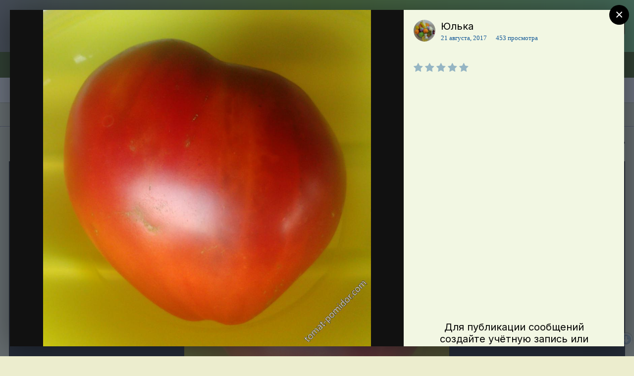

--- FILE ---
content_type: text/html;charset=UTF-8
request_url: https://www.tomat-pomidor.com/gallery/image/188920-%D0%A7%D1%91%D1%80%D0%BD%D0%BE%D0%B5%20%D1%81%D0%B5%D1%80%D0%B4%D1%86%D0%B5%20%D1%81%20%D0%BD%D0%BE%D1%81%D0%B8%D0%BA%D0%BE%D0%BC/
body_size: 17295
content:
<!DOCTYPE html>


<html lang="ru-RU" dir="ltr">
	<head>
		<meta charset="utf-8">
      
             
		<title>Чёрное сердце с носиком - Альбомы - tomat-pomidor.com</title>
               
		
			
		
		

	<meta name="viewport" content="width=device-width, initial-scale=1">



	<meta name="twitter:card" content="summary_large_image" />



	
		
			
				<meta property="og:title" content="Чёрное сердце с носиком">
			
		
	

	
		
			
				<meta property="og:type" content="object">
			
		
	

	
		
			
				<meta property="og:url" content="https://www.tomat-pomidor.com/gallery/image/188920-%D0%A7%D1%91%D1%80%D0%BD%D0%BE%D0%B5%20%D1%81%D0%B5%D1%80%D0%B4%D1%86%D0%B5%20%D1%81%20%D0%BD%D0%BE%D1%81%D0%B8%D0%BA%D0%BE%D0%BC/">
			
		
	

	
		
			
				<meta name="description" content="">
			
		
	

	
		
			
				<meta property="og:description" content="">
			
		
	

	
		
			
				<meta property="og:updated_time" content="2017-08-21T05:22:53Z">
			
		
	

	
		
			
				<meta property="og:image" content="https://www.tomat-pomidor.com/uploads/newforum/galleries/188/15865-210817072253.jpeg">
			
		
	

	
		
			
				<meta property="og:image:type" content="image/jpeg">
			
		
	

	
		
			
				<meta property="og:site_name" content="tomat-pomidor.com">
			
		
	

	
		
			
				<meta property="og:locale" content="ru_RU">
			
		
	


	
		<link rel="canonical" href="https://www.tomat-pomidor.com/gallery/image/188920-%D0%A7%D1%91%D1%80%D0%BD%D0%BE%D0%B5%20%D1%81%D0%B5%D1%80%D0%B4%D1%86%D0%B5%20%D1%81%20%D0%BD%D0%BE%D1%81%D0%B8%D0%BA%D0%BE%D0%BC/" />
	

	
		<link rel="preload" href="https://www.tomat-pomidor.com/uploads/newforum/galleries/188/15865-210817072253.jpeg" as="image" type="image/jpeg" />
	




<link rel="manifest" href="https://www.tomat-pomidor.com/manifest.webmanifest/">
<meta name="msapplication-config" content="https://www.tomat-pomidor.com/browserconfig.xml/">
<meta name="msapplication-starturl" content="/">
<meta name="application-name" content="tomat-pomidor.com">

<meta name="apple-mobile-web-app-title" content="tomat-pomidor.com">

	<meta name="theme-color" content="#3a6328">






		


	
		<link href="https://fonts.googleapis.com/css?family=Inter:300,300i,400,400i,500,700,700i" rel="stylesheet" referrerpolicy="origin">
	



	<link rel='stylesheet' href='https://www.tomat-pomidor.com/uploads/css_built_5/341e4a57816af3ba440d891ca87450ff_framework.css?v=6b94aacf291721891285' media='all'>

	<link rel='stylesheet' href='https://www.tomat-pomidor.com/uploads/css_built_5/05e81b71abe4f22d6eb8d1a929494829_responsive.css?v=6b94aacf291721891285' media='all'>

	<link rel='stylesheet' href='https://www.tomat-pomidor.com/uploads/css_built_5/20446cf2d164adcc029377cb04d43d17_flags.css?v=6b94aacf291721891285' media='all'>

	<link rel='stylesheet' href='https://www.tomat-pomidor.com/uploads/css_built_5/90eb5adf50a8c640f633d47fd7eb1778_core.css?v=6b94aacf291721891285' media='all'>

	<link rel='stylesheet' href='https://www.tomat-pomidor.com/uploads/css_built_5/5a0da001ccc2200dc5625c3f3934497d_core_responsive.css?v=6b94aacf291721891285' media='all'>

	<link rel='stylesheet' href='https://www.tomat-pomidor.com/uploads/css_built_5/37c6452ea623de41c991284837957128_gallery.css?v=6b94aacf291721891285' media='all'>

	<link rel='stylesheet' href='https://www.tomat-pomidor.com/uploads/css_built_5/22e9af7d7c6ac7ddc7db0f1b0d471efc_gallery_responsive.css?v=6b94aacf291721891285' media='all'>

	<link rel='stylesheet' href='https://www.tomat-pomidor.com/uploads/css_built_5/8a32dcbf06236254181d222455063219_global.css?v=6b94aacf291721891285' media='all'>





<link rel='stylesheet' href='https://www.tomat-pomidor.com/uploads/css_built_5/258adbb6e4f3e83cd3b355f84e3fa002_custom.css?v=6b94aacf291721891285' media='all'>




		
		

      
  </head>
  <!-- кнопки вверх-вниз  -->
<a style='position: fixed; bottom: 60px; right: 1px; cursor:pointer; display:none; z-index: 9; opacity: 0.5; '
href='#' id='Go_Top'>
 <img src="/media/up.png" alt="Наверх" title="Наверх">
</a>
<a style='position: fixed; bottom: 20px; right: 1px; cursor:pointer; display:none; z-index: 8; opacity: 0.5;'
href='#' id='Go_Bottom'>
 <img src="/media/down.png" alt="Вниз" title="Вниз">
</a>
<!-- Конец -->

	<body class='ipsApp ipsApp_front ipsJS_none ipsClearfix' data-controller='core.front.core.app' data-message="" data-pageApp='gallery' data-pageLocation='front' data-pageModule='gallery' data-pageController='view' data-pageID='188920' >
		<a href='#ipsLayout_mainArea' class='ipsHide' title='Перейти к основному содержанию на этой странице' accesskey='m'>Перейти к содержанию</a>
		
			<div id='ipsLayout_header' class='ipsClearfix'>
				





				<header>
					<div class='ipsLayout_container'>
						

<a href='https://www.tomat-pomidor.com/' id='elSiteTitle' accesskey='1'> Клуб помидороводов - tomat-pomidor.com <!-- tomat-pomidor.com--></a>

						

	<ul id="elUserNav" class="ipsList_inline cSignedOut ipsResponsive_showDesktop">
		
		<li id="elSignInLink">
			<a href="https://www.tomat-pomidor.com/login/" data-ipsmenu-closeonclick="false" data-ipsmenu id="elUserSignIn">
				Уже зарегистрированы? Войти  <i class="fa fa-caret-down"></i>
			</a>
			
<div id='elUserSignIn_menu' class='ipsMenu ipsMenu_auto ipsHide'>
	<form accept-charset='utf-8' method='post' action='https://www.tomat-pomidor.com/login/' data-controller="core.global.core.login">
		<input type="hidden" name="csrfKey" value="f5d90454ea240e2d79558547d5868c7b">
		<input type="hidden" name="ref" value="[base64]">
		<div data-role="loginForm">
			
			
			
				
<div class="ipsPad ipsForm ipsForm_vertical">
	<h4 class="ipsType_sectionHead">Войти</h4>
	<br><br>
	<ul class='ipsList_reset'>
		<li class="ipsFieldRow ipsFieldRow_noLabel ipsFieldRow_fullWidth">
			
			
				<input type="text" placeholder="Отображаемое имя или  email адрес" name="auth" autocomplete="email">
			
		</li>
		<li class="ipsFieldRow ipsFieldRow_noLabel ipsFieldRow_fullWidth">
			<input type="password" placeholder="Пароль" name="password" autocomplete="current-password">
		</li>
		<li class="ipsFieldRow ipsFieldRow_checkbox ipsClearfix">
			<span class="ipsCustomInput">
				<input type="checkbox" name="remember_me" id="remember_me_checkbox" value="1" checked aria-checked="true">
				<span></span>
			</span>
			<div class="ipsFieldRow_content">
				<label class="ipsFieldRow_label" for="remember_me_checkbox">Запомнить</label>
				<span class="ipsFieldRow_desc">Не рекомендуется для компьютеров с общим доступом</span>
			</div>
		</li>
		<li class="ipsFieldRow ipsFieldRow_fullWidth">
			<button type="submit" name="_processLogin" value="usernamepassword" class="ipsButton ipsButton_primary ipsButton_small" id="elSignIn_submit">Войти</button>
			
				<p class="ipsType_right ipsType_small">
					
						<a href='https://www.tomat-pomidor.com/lostpassword/' data-ipsDialog data-ipsDialog-title='Забыли пароль?'>
					
					Забыли пароль?</a>
				</p>
			
		</li>
	</ul>
</div>
			
		</div>
	</form>
</div>
		</li>
		
			<li>
				
					<a href="https://www.tomat-pomidor.com/register/"  id="elRegisterButton" class="ipsButton ipsButton_normal ipsButton_primary">Регистрация</a>
				
			</li>
		
	</ul>

						
<ul class='ipsMobileHamburger ipsList_reset ipsResponsive_hideDesktop'>
	<li data-ipsDrawer data-ipsDrawer-drawerElem='#elMobileDrawer'>
		<a href='#'>
			
			
				
			
			
			
			<i class='fa fa-navicon'></i>
		</a>
	</li>
</ul>
					</div>
				</header>
				

	<nav data-controller='core.front.core.navBar' class=' ipsResponsive_showDesktop'>
		<div class='ipsNavBar_primary ipsLayout_container '>
			<ul data-role="primaryNavBar" class='ipsClearfix'>
				


	
		
		
		<li  id='elNavSecondary_46' data-role="navBarItem" data-navApp="forums" data-navExt="Forums">
			
			
				<a href="https://www.tomat-pomidor.com/forums/"  data-navItem-id="46" >
					Форумы<span class='ipsNavBar_active__identifier'></span>
				</a>
			
			
				<ul class='ipsNavBar_secondary ipsHide' data-role='secondaryNavBar'>
					


	
		
		
		<li  id='elNavSecondary_37' data-role="navBarItem" data-navApp="core" data-navExt="CustomItem">
			
			
				<a href="https://www.tomat-pomidor.com/gallery/"  data-navItem-id="37" >
					Альбомы<span class='ipsNavBar_active__identifier'></span>
				</a>
			
			
		</li>
	
	

	
		
		
		<li  id='elNavSecondary_51' data-role="navBarItem" data-navApp="core" data-navExt="CustomItem">
			
			
				<a href="https://www.tomat-pomidor.com/forums/forum/231-%D0%B4%D0%B0%D1%87%D0%BD%D1%8B%D0%B5-%D0%B4%D0%BD%D0%B5%D0%B2%D0%BD%D0%B8%D0%BA%D0%B8-2026/"  data-navItem-id="51" >
					Дачные дневники 2026<span class='ipsNavBar_active__identifier'></span>
				</a>
			
			
		</li>
	
	

	
		
		
		<li  id='elNavSecondary_60' data-role="navBarItem" data-navApp="core" data-navExt="CustomItem">
			
			
				<a href="https://www.tomat-pomidor.com/forums/forum/55-%D1%80%D0%B5%D0%B3%D0%B8%D0%BE%D0%BD%D0%B0%D0%BB%D1%8C%D0%BD%D1%8B%D0%B5-%D0%BF%D0%BE%D1%81%D0%B8%D0%B4%D0%B5%D0%BB%D0%BA%D0%B8/"  data-navItem-id="60" >
					Региональные посиделки<span class='ipsNavBar_active__identifier'></span>
				</a>
			
			
		</li>
	
	

	
		
		
		<li  id='elNavSecondary_48' data-role="navBarItem" data-navApp="calendar" data-navExt="Calendar">
			
			
				<a href="https://www.tomat-pomidor.com/calendar/"  data-navItem-id="48" >
					Календарь<span class='ipsNavBar_active__identifier'></span>
				</a>
			
			
		</li>
	
	

	
		
		
		<li  id='elNavSecondary_74' data-role="navBarItem" data-navApp="core" data-navExt="CustomItem">
			
			
				<a href="https://www.tomat-pomidor.com/forums/"  data-navItem-id="74" >
					Все форумы<span class='ipsNavBar_active__identifier'></span>
				</a>
			
			
		</li>
	
	

					<li class='ipsHide' id='elNavigationMore_46' data-role='navMore'>
						<a href='#' data-ipsMenu data-ipsMenu-appendTo='#elNavigationMore_46' id='elNavigationMore_46_dropdown'>Больше <i class='fa fa-caret-down'></i></a>
						<ul class='ipsHide ipsMenu ipsMenu_auto' id='elNavigationMore_46_dropdown_menu' data-role='moreDropdown'></ul>
					</li>
				</ul>
			
		</li>
	
	

	
		
		
		<li  id='elNavSecondary_2' data-role="navBarItem" data-navApp="core" data-navExt="CustomItem">
			
			
				<a href="https://www.tomat-pomidor.com/discover/"  data-navItem-id="2" >
					Активность<span class='ipsNavBar_active__identifier'></span>
				</a>
			
			
				<ul class='ipsNavBar_secondary ipsHide' data-role='secondaryNavBar'>
					


	
		
		
		<li  id='elNavSecondary_4' data-role="navBarItem" data-navApp="core" data-navExt="AllActivity">
			
			
				<a href="https://www.tomat-pomidor.com/discover/"  data-navItem-id="4" >
					Активность<span class='ipsNavBar_active__identifier'></span>
				</a>
			
			
		</li>
	
	

	
	

	
	

	
	

	
		
		
		<li  id='elNavSecondary_8' data-role="navBarItem" data-navApp="core" data-navExt="Search">
			
			
				<a href="https://www.tomat-pomidor.com/search/"  data-navItem-id="8" >
					Поиск<span class='ipsNavBar_active__identifier'></span>
				</a>
			
			
		</li>
	
	

	
	

					<li class='ipsHide' id='elNavigationMore_2' data-role='navMore'>
						<a href='#' data-ipsMenu data-ipsMenu-appendTo='#elNavigationMore_2' id='elNavigationMore_2_dropdown'>Больше <i class='fa fa-caret-down'></i></a>
						<ul class='ipsHide ipsMenu ipsMenu_auto' id='elNavigationMore_2_dropdown_menu' data-role='moreDropdown'></ul>
					</li>
				</ul>
			
		</li>
	
	

	
		
		
		<li  id='elNavSecondary_43' data-role="navBarItem" data-navApp="blog" data-navExt="Blogs">
			
			
				<a href="https://www.tomat-pomidor.com/blogs/"  data-navItem-id="43" >
					Блоги<span class='ipsNavBar_active__identifier'></span>
				</a>
			
			
				<ul class='ipsNavBar_secondary ipsHide' data-role='secondaryNavBar'>
					


	
		
		
		<li  id='elNavSecondary_50' data-role="navBarItem" data-navApp="core" data-navExt="CustomItem">
			
			
				<a href="https://www.tomat-pomidor.com/blog-list/"  data-navItem-id="50" >
					Облегченная версия - СПИСОК БЛОГОВ<span class='ipsNavBar_active__identifier'></span>
				</a>
			
			
		</li>
	
	

					<li class='ipsHide' id='elNavigationMore_43' data-role='navMore'>
						<a href='#' data-ipsMenu data-ipsMenu-appendTo='#elNavigationMore_43' id='elNavigationMore_43_dropdown'>Больше <i class='fa fa-caret-down'></i></a>
						<ul class='ipsHide ipsMenu ipsMenu_auto' id='elNavigationMore_43_dropdown_menu' data-role='moreDropdown'></ul>
					</li>
				</ul>
			
		</li>
	
	

	
		
		
		<li  id='elNavSecondary_63' data-role="navBarItem" data-navApp="core" data-navExt="Clubs">
			
			
				<a href="https://www.tomat-pomidor.com/clubs/"  data-navItem-id="63" >
					Клубы<span class='ipsNavBar_active__identifier'></span>
				</a>
			
			
		</li>
	
	

	
		
		
		<li  id='elNavSecondary_38' data-role="navBarItem" data-navApp="core" data-navExt="Menu">
			
			
				<a href="#" id="elNavigation_38" data-ipsMenu data-ipsMenu-appendTo='#elNavSecondary_38' data-ipsMenu-activeClass='ipsNavActive_menu' data-navItem-id="38" >
					Сорта <i class="fa fa-caret-down"></i><span class='ipsNavBar_active__identifier'></span>
				</a>
				<ul id="elNavigation_38_menu" class="ipsMenu ipsMenu_auto ipsHide">
					

	
		
			<li class='ipsMenu_item' >
				<a href='https://www.tomat-pomidor.com/forums/forum/39-%D0%BA%D0%B0%D1%82%D0%B0%D0%BB%D0%BE%D0%B3-%D1%81%D0%BE%D1%80%D1%82%D0%BE%D0%B2-%D1%82%D0%BE%D0%BC%D0%B0%D1%82%D0%BE%D0%B2-%D1%81-%D1%84%D0%BE%D1%82%D0%BE/' >
					Сорта ТОМАТОВ
				</a>
			</li>
		
	

	
		
			<li class='ipsMenu_item' >
				<a href='https://www.tomat-pomidor.com/forums/forum/52-%D1%81%D0%BE%D1%80%D1%82%D0%B0-%D1%82%D1%8B%D0%BA%D0%B2/' >
					Сорта ТЫКВ
				</a>
			</li>
		
	

	
		
			<li class='ipsMenu_item' >
				<a href='https://www.tomat-pomidor.com/forums/forum/49-%D1%81%D0%BE%D1%80%D1%82%D0%B0-%D1%81%D0%BB%D0%B0%D0%B4%D0%BA%D0%BE%D0%B3%D0%BE-%D0%BF%D0%B5%D1%80%D1%86%D0%B0-%D1%81-%D1%84%D0%BE%D1%82%D0%BE/' >
					Сорта СЛАДКОГО перца
				</a>
			</li>
		
	

	
		
			<li class='ipsMenu_item' >
				<a href='https://www.tomat-pomidor.com/forums/forum/69-%D1%81%D0%BE%D1%80%D1%82%D0%B0-%D0%BE%D1%81%D1%82%D1%80%D0%BE%D0%B3%D0%BE-%D0%BF%D0%B5%D1%80%D1%86%D0%B0-%D1%81-%D1%84%D0%BE%D1%82%D0%BE/' >
					Сорта ОСТРОГО ПЕРЦА
				</a>
			</li>
		
	

	
		
			<li class='ipsMenu_item' >
				<a href='https://www.tomat-pomidor.com/forums/forum/70-%D1%81%D0%BE%D1%80%D1%82%D0%B0-%D0%B1%D0%B0%D0%BA%D0%BB%D0%B0%D0%B6%D0%B0%D0%BD%D0%BE%D0%B2/' >
					Сорта БАКЛАЖАНОВ
				</a>
			</li>
		
	

	
		
			<li class='ipsMenu_item' >
				<a href='https://www.tomat-pomidor.com/forums/forum/64-%D1%81%D0%BE%D1%80%D1%82%D0%B0-%D0%BA%D0%B0%D1%80%D1%82%D0%BE%D1%84%D0%B5%D0%BB%D1%8F-%D1%81-%D0%BE%D1%82%D0%B7%D1%8B%D0%B2%D0%B0%D0%BC%D0%B8/' >
					Сорта КАРТОФЕЛЯ
				</a>
			</li>
		
	

	
		
			<li class='ipsMenu_item' >
				<a href='https://www.tomat-pomidor.com/forums/forum/65-%D1%81%D0%BE%D1%80%D1%82%D0%B0-%D0%B0%D1%80%D0%B1%D1%83%D0%B7%D0%BE%D0%B2-%D1%81-%D0%BE%D1%82%D0%B7%D1%8B%D0%B2%D0%B0%D0%BC%D0%B8/' >
					Сорта АРБУЗОВ
				</a>
			</li>
		
	

	
		
			<li class='ipsMenu_item' >
				<a href='https://www.tomat-pomidor.com/forums/forum/66-%D1%81%D0%BE%D1%80%D1%82%D0%B0-%D0%B4%D1%8B%D0%BD%D1%8C/' >
					Сорта ДЫНЬ
				</a>
			</li>
		
	

	
		
			<li class='ipsMenu_item' >
				<a href='https://www.tomat-pomidor.com/forums/forum/50-%D1%81%D0%BE%D1%80%D1%82%D0%B0-%D0%BE%D0%B3%D1%83%D1%80%D1%86%D0%BE%D0%B2/' >
					Сорта ОГУРЦОВ
				</a>
			</li>
		
	

	
		
			<li class='ipsMenu_item' >
				<a href='https://www.tomat-pomidor.com/forums/forum/63-%D1%81%D0%BE%D1%80%D1%82%D0%B0-%D0%BC%D0%BE%D1%80%D0%BA%D0%BE%D0%B2%D0%B8-%D1%81-%D0%BE%D1%82%D0%B7%D1%8B%D0%B2%D0%B0%D0%BC%D0%B8/' >
					Сорта МОРКОВИ
				</a>
			</li>
		
	

	
		
			<li class='ipsMenu_item' >
				<a href='https://www.tomat-pomidor.com/forums/forum/62-%D1%81%D0%BE%D1%80%D1%82%D0%B0-%D0%BA%D0%B0%D0%BF%D1%83%D1%81%D1%82%D1%8B-%D0%BA%D0%BE%D1%87%D0%B0%D0%BD%D0%BD%D0%BE%D0%B9-%D1%81-%D0%BE%D1%82%D0%B7%D1%8B%D0%B2%D0%B0%D0%BC%D0%B8/' >
					Сорта КАПУСТЫ
				</a>
			</li>
		
	

	
		
			<li class='ipsMenu_item' >
				<a href='https://www.tomat-pomidor.com/forums/forum/142-%D1%81%D0%BE%D1%80%D1%82%D0%B0-%D0%BA%D0%B0%D0%B1%D0%B0%D1%87%D0%BA%D0%BE%D0%B2-%D0%B8-%D0%BF%D0%B0%D1%82%D0%B8%D1%81%D1%81%D0%BE%D0%BD%D0%BE%D0%B2/' >
					Сорта КАБАЧКОВ
				</a>
			</li>
		
	

	
		
			<li class='ipsMenu_item' >
				<a href='https://www.tomat-pomidor.com/forums/forum/228-%D1%81%D0%BE%D1%80%D1%82%D0%B0-%D1%84%D0%B0%D1%81%D0%BE%D0%BB%D0%B8-%D0%BE%D0%BF%D0%B8%D1%81%D0%B0%D0%BD%D0%B8%D1%8F-%D1%84%D0%BE%D1%82%D0%BE-%D0%BE%D1%82%D0%B7%D1%8B%D0%B2%D1%8B/' >
					Сорта ФАСОЛИ
				</a>
			</li>
		
	

				</ul>
			
			
		</li>
	
	

	
		
		
		<li  id='elNavSecondary_44' data-role="navBarItem" data-navApp="core" data-navExt="CustomItem">
			
			
				<a href="https://www.tomat-pomidor.com/articles/"  data-navItem-id="44" >
					Статьи<span class='ipsNavBar_active__identifier'></span>
				</a>
			
			
				<ul class='ipsNavBar_secondary ipsHide' data-role='secondaryNavBar'>
					


	
		
		
		<li  id='elNavSecondary_68' data-role="navBarItem" data-navApp="core" data-navExt="CustomItem">
			
			
				<a href="https://www.tomat-pomidor.com/articles/tomaty/rassada/"  data-navItem-id="68" >
					Про рассаду томатов<span class='ipsNavBar_active__identifier'></span>
				</a>
			
			
		</li>
	
	

	
		
		
		<li  id='elNavSecondary_69' data-role="navBarItem" data-navApp="core" data-navExt="CustomItem">
			
			
				<a href="https://www.tomat-pomidor.com/articles/ogorod/"  data-navItem-id="69" >
					Огород<span class='ipsNavBar_active__identifier'></span>
				</a>
			
			
		</li>
	
	

	
		
		
		<li  id='elNavSecondary_70' data-role="navBarItem" data-navApp="core" data-navExt="CustomItem">
			
			
				<a href="https://www.tomat-pomidor.com/articles/sad/"  data-navItem-id="70" >
					Садоводство<span class='ipsNavBar_active__identifier'></span>
				</a>
			
			
		</li>
	
	

	
		
		
		<li  id='elNavSecondary_71' data-role="navBarItem" data-navApp="core" data-navExt="CustomItem">
			
			
				<a href="https://www.tomat-pomidor.com/articles/cvety/"  data-navItem-id="71" >
					Цветы<span class='ipsNavBar_active__identifier'></span>
				</a>
			
			
		</li>
	
	

	
		
		
		<li  id='elNavSecondary_72' data-role="navBarItem" data-navApp="core" data-navExt="CustomItem">
			
			
				<a href="https://www.tomat-pomidor.com/articles/spravochnik/"  data-navItem-id="72" >
					Вредители и болезни<span class='ipsNavBar_active__identifier'></span>
				</a>
			
			
		</li>
	
	

					<li class='ipsHide' id='elNavigationMore_44' data-role='navMore'>
						<a href='#' data-ipsMenu data-ipsMenu-appendTo='#elNavigationMore_44' id='elNavigationMore_44_dropdown'>Больше <i class='fa fa-caret-down'></i></a>
						<ul class='ipsHide ipsMenu ipsMenu_auto' id='elNavigationMore_44_dropdown_menu' data-role='moreDropdown'></ul>
					</li>
				</ul>
			
		</li>
	
	

	
		
		
		<li  id='elNavSecondary_45' data-role="navBarItem" data-navApp="cms" data-navExt="Pages">
			
			
				<a href="https://www.tomat-pomidor.com/pitomniki/"  data-navItem-id="45" >
					Каталог питомников<span class='ipsNavBar_active__identifier'></span>
				</a>
			
			
		</li>
	
	

	
		
		
		<li  id='elNavSecondary_73' data-role="navBarItem" data-navApp="core" data-navExt="CustomItem">
			
			
				<a href="https://www.tomat-pomidor.com/forums/forum/158-%D1%81%D0%BE%D0%B2%D0%BC%D0%B5%D1%81%D1%82%D0%BD%D1%8B%D0%B5-%D0%BF%D0%BE%D0%BA%D1%83%D0%BF%D0%BA%D0%B8/"  data-navItem-id="73" >
					Cовместные покупки<span class='ipsNavBar_active__identifier'></span>
				</a>
			
			
		</li>
	
	

	
		
		
		<li  id='elNavSecondary_47' data-role="navBarItem" data-navApp="cms" data-navExt="Pages">
			
			
				<a href="https://www.tomat-pomidor.com/jarmarka/"  data-navItem-id="47" >
					Объявления (ТЕСТ)<span class='ipsNavBar_active__identifier'></span>
				</a>
			
			
				<ul class='ipsNavBar_secondary ipsHide' data-role='secondaryNavBar'>
					


	
		
		
		<li  id='elNavSecondary_66' data-role="navBarItem" data-navApp="core" data-navExt="CustomItem">
			
			
				<a href="https://www.tomat-pomidor.com/forums/forum/158-%D1%81%D0%BE%D0%B2%D0%BC%D0%B5%D1%81%D1%82%D0%BD%D1%8B%D0%B5-%D0%BF%D0%BE%D0%BA%D1%83%D0%BF%D0%BA%D0%B8/"  data-navItem-id="66" >
					+Совместные закупки<span class='ipsNavBar_active__identifier'></span>
				</a>
			
			
		</li>
	
	

	
		
		
		<li  id='elNavSecondary_67' data-role="navBarItem" data-navApp="core" data-navExt="CustomItem">
			
			
				<a href="https://www.tomat-pomidor.com/forums/forum/17-%D0%BE%D1%82%D0%B7%D1%8B%D0%B2%D1%8B-%D0%BE-%D0%BF%D1%80%D0%BE%D0%B4%D0%B0%D0%B2%D1%86%D0%B0%D1%85-%D0%BC%D0%B0%D0%B3%D0%B0%D0%B7%D0%B8%D0%BD%D0%B0%D1%85-%D0%B8-%D1%82%D0%B4/"  data-navItem-id="67" >
					+Отзывы о продавцах<span class='ipsNavBar_active__identifier'></span>
				</a>
			
			
		</li>
	
	

					<li class='ipsHide' id='elNavigationMore_47' data-role='navMore'>
						<a href='#' data-ipsMenu data-ipsMenu-appendTo='#elNavigationMore_47' id='elNavigationMore_47_dropdown'>Больше <i class='fa fa-caret-down'></i></a>
						<ul class='ipsHide ipsMenu ipsMenu_auto' id='elNavigationMore_47_dropdown_menu' data-role='moreDropdown'></ul>
					</li>
				</ul>
			
		</li>
	
	

	
		
		
		<li  id='elNavSecondary_36' data-role="navBarItem" data-navApp="core" data-navExt="CustomItem">
			
			
				<a href="https://www.tomat-pomidor.com"  data-navItem-id="36" >
					В начало<span class='ipsNavBar_active__identifier'></span>
				</a>
			
			
		</li>
	
	

				<li class='ipsHide' id='elNavigationMore' data-role='navMore'>
					<a href='#' data-ipsMenu data-ipsMenu-appendTo='#elNavigationMore' id='elNavigationMore_dropdown'>Больше</a>
					<ul class='ipsNavBar_secondary ipsHide' data-role='secondaryNavBar'>
						<li class='ipsHide' id='elNavigationMore_more' data-role='navMore'>
							<a href='#' data-ipsMenu data-ipsMenu-appendTo='#elNavigationMore_more' id='elNavigationMore_more_dropdown'>Больше <i class='fa fa-caret-down'></i></a>
							<ul class='ipsHide ipsMenu ipsMenu_auto' id='elNavigationMore_more_dropdown_menu' data-role='moreDropdown'></ul>
						</li>
					</ul>
				</li>
			</ul>
			

	<div id="elSearchWrapper">
		<div id='elSearch' class='' data-controller='core.front.core.quickSearch'>
			<form accept-charset='utf-8' action='//www.tomat-pomidor.com/search/?do=quicksearch' method='post'>
				<input type='search' id='elSearchField' placeholder='Поиск...' name='q' autocomplete='off' aria-label='Поиск'>
				<button class='cSearchSubmit' type="submit" aria-label='Поиск'><i class="fa fa-search"></i></button>
				<div id="elSearchExpanded">
					<div class="ipsMenu_title">
						Искать в
					</div>
					<ul class="ipsSideMenu_list ipsSideMenu_withRadios ipsSideMenu_small" data-ipsSideMenu data-ipsSideMenu-type="radio" data-ipsSideMenu-responsive="false" data-role="searchContexts">
						<li>
							<span class='ipsSideMenu_item ipsSideMenu_itemActive' data-ipsMenuValue='all'>
								<input type="radio" name="type" value="all" checked id="elQuickSearchRadio_type_all">
								<label for='elQuickSearchRadio_type_all' id='elQuickSearchRadio_type_all_label'>Везде</label>
							</span>
						</li>
						
						
						
							
								<li>
									<span class='ipsSideMenu_item' data-ipsMenuValue='contextual_{&quot;type&quot;:&quot;gallery_image&quot;,&quot;nodes&quot;:1}'>
										<input type="radio" name="type" value='contextual_{&quot;type&quot;:&quot;gallery_image&quot;,&quot;nodes&quot;:1}' id='elQuickSearchRadio_type_contextual_1d5409fe8f4c0cf7370db7594c9a5eed'>
										<label for='elQuickSearchRadio_type_contextual_1d5409fe8f4c0cf7370db7594c9a5eed' id='elQuickSearchRadio_type_contextual_1d5409fe8f4c0cf7370db7594c9a5eed_label'>Эта категория</label>
									</span>
								</li>
							
								<li>
									<span class='ipsSideMenu_item' data-ipsMenuValue='contextual_{&quot;type&quot;:&quot;gallery_image&quot;,&quot;item&quot;:188920}'>
										<input type="radio" name="type" value='contextual_{&quot;type&quot;:&quot;gallery_image&quot;,&quot;item&quot;:188920}' id='elQuickSearchRadio_type_contextual_0c3fceb8b6d15845afc85aaf9f123300'>
										<label for='elQuickSearchRadio_type_contextual_0c3fceb8b6d15845afc85aaf9f123300' id='elQuickSearchRadio_type_contextual_0c3fceb8b6d15845afc85aaf9f123300_label'>Это изображение</label>
									</span>
								</li>
							
						
						<li data-role="showMoreSearchContexts">
							<span class='ipsSideMenu_item' data-action="showMoreSearchContexts" data-exclude="all">
								Ещё...
							</span>
						</li>
					</ul>
					<div class="ipsMenu_title">
						Поиск результатов, которые содержат...
					</div>
					<ul class='ipsSideMenu_list ipsSideMenu_withRadios ipsSideMenu_small ipsType_normal' role="radiogroup" data-ipsSideMenu data-ipsSideMenu-type="radio" data-ipsSideMenu-responsive="false" data-filterType='andOr'>
						
							<li>
								<span class='ipsSideMenu_item ipsSideMenu_itemActive' data-ipsMenuValue='and'>
									<input type="radio" name="search_and_or" value="and" checked id="elRadio_andOr_and">
									<label for='elRadio_andOr_and' id='elField_andOr_label_and'><em>Все</em> мои слова из поискового запроса</label>
								</span>
							</li>
						
							<li>
								<span class='ipsSideMenu_item ' data-ipsMenuValue='or'>
									<input type="radio" name="search_and_or" value="or"  id="elRadio_andOr_or">
									<label for='elRadio_andOr_or' id='elField_andOr_label_or'><em>Любое</em> из моих слов поискового запроса</label>
								</span>
							</li>
						
					</ul>
					<div class="ipsMenu_title">
						Поиск результатов в...
					</div>
					<ul class='ipsSideMenu_list ipsSideMenu_withRadios ipsSideMenu_small ipsType_normal' role="radiogroup" data-ipsSideMenu data-ipsSideMenu-type="radio" data-ipsSideMenu-responsive="false" data-filterType='searchIn'>
						<li>
							<span class='ipsSideMenu_item ipsSideMenu_itemActive' data-ipsMenuValue='all'>
								<input type="radio" name="search_in" value="all" checked id="elRadio_searchIn_and">
								<label for='elRadio_searchIn_and' id='elField_searchIn_label_all'>Заголовки и содержание контента</label>
							</span>
						</li>
						<li>
							<span class='ipsSideMenu_item' data-ipsMenuValue='titles'>
								<input type="radio" name="search_in" value="titles" id="elRadio_searchIn_titles">
								<label for='elRadio_searchIn_titles' id='elField_searchIn_label_titles'>Только заголовки контента</label>
							</span>
						</li>
					</ul>
				</div>
			</form>
		</div>
	</div>

		</div>
	</nav>

				
<ul id='elMobileNav' class='ipsResponsive_hideDesktop' data-controller='core.front.core.mobileNav'>
	
		
			
			
				
				
			
				
				
			
				
					<li id='elMobileBreadcrumb'>
						<a href='https://www.tomat-pomidor.com/gallery/album/6923-%D0%A2%D0%BE%D0%BC%D0%B0%D1%82%D1%8B/'>
							<span>Томаты</span>
						</a>
					</li>
				
				
			
				
				
			
		
	
	
	
	<li >
		<a data-action="defaultStream" href='https://www.tomat-pomidor.com/discover/'><i class="fa fa-newspaper-o" aria-hidden="true"></i></a>
	</li>

	

	
		<li class='ipsJS_show'>
			<a href='https://www.tomat-pomidor.com/search/'><i class='fa fa-search'></i></a>
		</li>
	
</ul>
			</div>
		
           <div style="max-width:96%;" align="right">  
<input class="hidehop" id="xhd-01" type="checkbox" >
<label for="xhd-01">Каталог сортов томатов</label>
<div class="menu-sorta"><a href="http://www.tomat-pomidor.com/forums/forum/82-%E2%84%96-0-9-%E2%80%94-%D1%81%D0%BE%D1%80%D1%82%D0%B0-%D1%82%D0%BE%D0%BC%D0%B0%D1%82%D0%BE%D0%B2/?sortby=title&sortdirection=asc">№ 0-9</a> <a href="http://www.tomat-pomidor.com/forums/forum/72-%D0%B0-%E2%80%94-%D1%81%D0%BE%D1%80%D1%82%D0%B0-%D1%82%D0%BE%D0%BC%D0%B0%D1%82%D0%BE%D0%B2/?sortby=title&sortdirection=asc">А </a><a href="http://www.tomat-pomidor.com/forums/forum/73-%D0%B1-%E2%80%94-%D1%81%D0%BE%D1%80%D1%82%D0%B0-%D1%82%D0%BE%D0%BC%D0%B0%D1%82%D0%BE%D0%B2/?sortby=title&sortdirection=asc">Б </a><a href="http://www.tomat-pomidor.com/forums/forum/76-%D0%B2-%E2%80%94-%D1%81%D0%BE%D1%80%D1%82%D0%B0-%D1%82%D0%BE%D0%BC%D0%B0%D1%82%D0%BE%D0%B2/?sortby=title&sortdirection=asc">В </a><a href="http://www.tomat-pomidor.com/forums/forum/77-%D0%B3-%E2%80%94-%D1%81%D0%BE%D1%80%D1%82%D0%B0-%D1%82%D0%BE%D0%BC%D0%B0%D1%82%D0%BE%D0%B2/?sortby=title&sortdirection=asc">Г </a><a href="http://www.tomat-pomidor.com/forums/forum/78-%D0%B4-%E2%80%94-%D1%81%D0%BE%D1%80%D1%82%D0%B0-%D1%82%D0%BE%D0%BC%D0%B0%D1%82%D0%BE%D0%B2/?sortby=title&sortdirection=asc">Д </a><a href="http://www.tomat-pomidor.com/forums/forum/79-%D0%B5-%E2%80%94-%D1%81%D0%BE%D1%80%D1%82%D0%B0-%D1%82%D0%BE%D0%BC%D0%B0%D1%82%D0%BE%D0%B2/?sortby=title&sortdirection=asc">Е </a><a href="http://www.tomat-pomidor.com/forums/forum/80-%D0%B6-%E2%80%94-%D1%81%D0%BE%D1%80%D1%82%D0%B0-%D1%82%D0%BE%D0%BC%D0%B0%D1%82%D0%BE%D0%B2/?sortby=title&sortdirection=asc">Ж </a><a href="http://www.tomat-pomidor.com/forums/forum/81-%D0%B7-%E2%80%94-%D1%81%D0%BE%D1%80%D1%82%D0%B0-%D1%82%D0%BE%D0%BC%D0%B0%D1%82%D0%BE%D0%B2/?sortby=title&sortdirection=asc">З </a><a href="http://www.tomat-pomidor.com/forums/forum/83-%D0%B8-%E2%80%94-%D1%81%D0%BE%D1%80%D1%82%D0%B0-%D1%82%D0%BE%D0%BC%D0%B0%D1%82%D0%BE%D0%B2/?sortby=title&sortdirection=asc">И </a><a href="http://www.tomat-pomidor.com/forums/forum/107-%D0%BA-%E2%80%94-%D1%81%D0%BE%D1%80%D1%82%D0%B0-%D1%82%D0%BE%D0%BC%D0%B0%D1%82%D0%BE%D0%B2/?sortby=title&sortdirection=asc">К </a><a href="http://www.tomat-pomidor.com/forums/forum/108-%D0%BB-%E2%80%94-%D1%81%D0%BE%D1%80%D1%82%D0%B0-%D1%82%D0%BE%D0%BC%D0%B0%D1%82%D0%BE%D0%B2/?sortby=title&sortdirection=asc">Л </a><a href="http://www.tomat-pomidor.com/forums/forum/109-%D0%BC-%E2%80%94-%D1%81%D0%BE%D1%80%D1%82%D0%B0-%D1%82%D0%BE%D0%BC%D0%B0%D1%82%D0%BE%D0%B2/?sortby=title&sortdirection=asc">М </a><a href="http://www.tomat-pomidor.com/forums/forum/110-%D0%BD-%E2%80%94-%D1%81%D0%BE%D1%80%D1%82%D0%B0-%D1%82%D0%BE%D0%BC%D0%B0%D1%82%D0%BE%D0%B2/?sortby=title&sortdirection=asc">Н </a><a href="http://www.tomat-pomidor.com/forums/forum/111-%D0%BE-%E2%80%94-%D1%81%D0%BE%D1%80%D1%82%D0%B0-%D1%82%D0%BE%D0%BC%D0%B0%D1%82%D0%BE%D0%B2/?sortby=title&sortdirection=asc">О </a><a href="http://www.tomat-pomidor.com/forums/forum/112-%D0%BF-%E2%80%94-%D1%81%D0%BE%D1%80%D1%82%D0%B0-%D1%82%D0%BE%D0%BC%D0%B0%D1%82%D0%BE%D0%B2/?sortby=title&sortdirection=asc">П </a><a href="http://www.tomat-pomidor.com/forums/forum/113-%D1%80-%E2%80%94-%D1%81%D0%BE%D1%80%D1%82%D0%B0-%D1%82%D0%BE%D0%BC%D0%B0%D1%82%D0%BE%D0%B2/?sortby=title&sortdirection=asc">Р </a><a href="http://www.tomat-pomidor.com/forums/forum/114-%D1%81-%E2%80%94-%D1%81%D0%BE%D1%80%D1%82%D0%B0-%D1%82%D0%BE%D0%BC%D0%B0%D1%82%D0%BE%D0%B2/?sortby=title&sortdirection=asc">С </a><a href="http://www.tomat-pomidor.com/forums/forum/115-%D1%82-%E2%80%94-%D1%81%D0%BE%D1%80%D1%82%D0%B0-%D1%82%D0%BE%D0%BC%D0%B0%D1%82%D0%BE%D0%B2/?sortby=title&sortdirection=asc">Т </a><a href="http://www.tomat-pomidor.com/forums/forum/116-%D1%83-%E2%80%94-%D1%81%D0%BE%D1%80%D1%82%D0%B0-%D1%82%D0%BE%D0%BC%D0%B0%D1%82%D0%BE%D0%B2/?sortby=title&sortdirection=asc">У </a><a href="http://www.tomat-pomidor.com/forums/forum/117-%D1%84-%E2%80%94-%D1%81%D0%BE%D1%80%D1%82%D0%B0-%D1%82%D0%BE%D0%BC%D0%B0%D1%82%D0%BE%D0%B2/?sortby=title&sortdirection=asc">Ф </a><a href="http://www.tomat-pomidor.com/forums/forum/118-%D1%85-%E2%80%94-%D1%81%D0%BE%D1%80%D1%82%D0%B0-%D1%82%D0%BE%D0%BC%D0%B0%D1%82%D0%BE%D0%B2/?sortby=title&sortdirection=asc">Х </a><a href="http://www.tomat-pomidor.com/forums/forum/119-%D1%86-%E2%80%94-%D1%81%D0%BE%D1%80%D1%82%D0%B0-%D1%82%D0%BE%D0%BC%D0%B0%D1%82%D0%BE%D0%B2/?sortby=title&sortdirection=asc">Ц </a><a href="http://www.tomat-pomidor.com/forums/forum/120-%D1%87-%E2%80%94-%D1%81%D0%BE%D1%80%D1%82%D0%B0-%D1%82%D0%BE%D0%BC%D0%B0%D1%82%D0%BE%D0%B2/?sortby=title&sortdirection=asc">Ч </a> <a href="http://www.tomat-pomidor.com/forums/forum/121-%D1%88-%D1%89-%E2%80%94-%D1%81%D0%BE%D1%80%D1%82%D0%B0-%D1%82%D0%BE%D0%BC%D0%B0%D1%82%D0%BE%D0%B2/?sortby=title&sortdirection=asc">Ш, Щ  </a> <a href="http://www.tomat-pomidor.com/forums/forum/122-%D1%8D-%E2%80%94-%D1%81%D0%BE%D1%80%D1%82%D0%B0-%D1%82%D0%BE%D0%BC%D0%B0%D1%82%D0%BE%D0%B2/?sortby=title&sortdirection=asc">Э  </a><a href="http://www.tomat-pomidor.com/forums/forum/123-%D1%8E-%E2%80%94-%D1%81%D0%BE%D1%80%D1%82%D0%B0-%D1%82%D0%BE%D0%BC%D0%B0%D1%82%D0%BE%D0%B2/?sortby=title&sortdirection=asc">Ю </a><a href="http://www.tomat-pomidor.com/forums/forum/124-%D1%8F-%E2%80%94-%D1%81%D0%BE%D1%80%D1%82%D0%B0-%D1%82%D0%BE%D0%BC%D0%B0%D1%82%D0%BE%D0%B2/?sortby=title&sortdirection=asc">Я </a><a href="http://www.tomat-pomidor.com/forums/forum/84-a-%E2%80%94-%D1%81%D0%BE%D1%80%D1%82%D0%B0-%D1%82%D0%BE%D0%BC%D0%B0%D1%82%D0%BE%D0%B2/?sortby=title&sortdirection=asc">a </a><a href="http://www.tomat-pomidor.com/forums/forum/85-b-%E2%80%94-%D1%81%D0%BE%D1%80%D1%82%D0%B0-%D1%82%D0%BE%D0%BC%D0%B0%D1%82%D0%BE%D0%B2/?sortby=title&sortdirection=asc">b </a><a href="http://www.tomat-pomidor.com/forums/forum/86-c-%E2%80%94-%D1%81%D0%BE%D1%80%D1%82%D0%B0-%D1%82%D0%BE%D0%BC%D0%B0%D1%82%D0%BE%D0%B2/?sortby=title&sortdirection=asc">c </a><a href="http://www.tomat-pomidor.com/forums/forum/87-d-%E2%80%94-%D1%81%D0%BE%D1%80%D1%82%D0%B0-%D1%82%D0%BE%D0%BC%D0%B0%D1%82%D0%BE%D0%B2/?sortby=title&sortdirection=asc">D </a><a href="http://www.tomat-pomidor.com/forums/forum/88-e-%E2%80%94-%D1%81%D0%BE%D1%80%D1%82%D0%B0-%D1%82%D0%BE%D0%BC%D0%B0%D1%82%D0%BE%D0%B2/?sortby=title&sortdirection=asc">e </a><a href="http://www.tomat-pomidor.com/forums/forum/89-f-%E2%80%94-%D1%81%D0%BE%D1%80%D1%82%D0%B0-%D1%82%D0%BE%D0%BC%D0%B0%D1%82%D0%BE%D0%B2/?sortby=title&sortdirection=asc">F </a><a href="http://www.tomat-pomidor.com/forums/forum/90-g-%E2%80%94-%D1%81%D0%BE%D1%80%D1%82%D0%B0-%D1%82%D0%BE%D0%BC%D0%B0%D1%82%D0%BE%D0%B2/?sortby=title&sortdirection=asc">G </a><a href="http://www.tomat-pomidor.com/forums/forum/91-h-%E2%80%94-%D1%81%D0%BE%D1%80%D1%82%D0%B0-%D1%82%D0%BE%D0%BC%D0%B0%D1%82%D0%BE%D0%B2/?sortby=title&sortdirection=asc">h </a><a href="http://www.tomat-pomidor.com/forums/forum/92-i-%E2%80%94-%D1%81%D0%BE%D1%80%D1%82%D0%B0-%D1%82%D0%BE%D0%BC%D0%B0%D1%82%D0%BE%D0%B2/?sortby=title&sortdirection=asc">i </a><a href="http://www.tomat-pomidor.com/forums/forum/93-j-%E2%80%94-%D1%81%D0%BE%D1%80%D1%82%D0%B0-%D1%82%D0%BE%D0%BC%D0%B0%D1%82%D0%BE%D0%B2/?sortby=title&sortdirection=asc">j </a><a href="http://www.tomat-pomidor.com/forums/forum/94-k-%E2%80%94-%D1%81%D0%BE%D1%80%D1%82%D0%B0-%D1%82%D0%BE%D0%BC%D0%B0%D1%82%D0%BE%D0%B2/?sortby=title&sortdirection=asc">k </a><a href="http://www.tomat-pomidor.com/forums/forum/95-l-%E2%80%94-%D1%81%D0%BE%D1%80%D1%82%D0%B0-%D1%82%D0%BE%D0%BC%D0%B0%D1%82%D0%BE%D0%B2/?sortby=title&sortdirection=asc">L </a><a href="http://www.tomat-pomidor.com/forums/forum/96-m-%E2%80%94-%D1%81%D0%BE%D1%80%D1%82%D0%B0-%D1%82%D0%BE%D0%BC%D0%B0%D1%82%D0%BE%D0%B2/?sortby=title&sortdirection=asc">m </a><a href="http://www.tomat-pomidor.com/forums/forum/97-n-%E2%80%94-%D1%81%D0%BE%D1%80%D1%82%D0%B0-%D1%82%D0%BE%D0%BC%D0%B0%D1%82%D0%BE%D0%B2/?sortby=title&sortdirection=asc">N </a><a href="http://www.tomat-pomidor.com/forums/forum/98-o-%E2%80%94-%D1%81%D0%BE%D1%80%D1%82%D0%B0-%D1%82%D0%BE%D0%BC%D0%B0%D1%82%D0%BE%D0%B2/?sortby=title&sortdirection=asc">o </a><a href="http://www.tomat-pomidor.com/forums/forum/99-p-%E2%80%94-%D1%81%D0%BE%D1%80%D1%82%D0%B0-%D1%82%D0%BE%D0%BC%D0%B0%D1%82%D0%BE%D0%B2/?sortby=title&sortdirection=asc">p </a><a href="http://www.tomat-pomidor.com/forums/forum/100-q-%E2%80%94-%D1%81%D0%BE%D1%80%D1%82%D0%B0-%D1%82%D0%BE%D0%BC%D0%B0%D1%82%D0%BE%D0%B2/?sortby=title&sortdirection=asc">Q </a><a href="http://www.tomat-pomidor.com/forums/forum/101-r-%E2%80%94-%D1%81%D0%BE%D1%80%D1%82%D0%B0-%D1%82%D0%BE%D0%BC%D0%B0%D1%82%D0%BE%D0%B2/?sortby=title&sortdirection=asc">R </a><a href="http://www.tomat-pomidor.com/forums/forum/102-s-%E2%80%94-%D1%81%D0%BE%D1%80%D1%82%D0%B0-%D1%82%D0%BE%D0%BC%D0%B0%D1%82%D0%BE%D0%B2/?sortby=title&sortdirection=asc">S </a><a href="http://www.tomat-pomidor.com/forums/forum/103-t-%E2%80%94-%D1%81%D0%BE%D1%80%D1%82%D0%B0-%D1%82%D0%BE%D0%BC%D0%B0%D1%82%D0%BE%D0%B2/?sortby=title&sortdirection=asc">t </a><a href="http://www.tomat-pomidor.com/forums/forum/104-u-%E2%80%94-%D1%81%D0%BE%D1%80%D1%82%D0%B0-%D1%82%D0%BE%D0%BC%D0%B0%D1%82%D0%BE%D0%B2/?sortby=title&sortdirection=asc">U </a><a href="http://www.tomat-pomidor.com/forums/forum/105-v-w-%E2%80%94-%D1%81%D0%BE%D1%80%D1%82%D0%B0-%D1%82%D0%BE%D0%BC%D0%B0%D1%82%D0%BE%D0%B2/?sortby=title&sortdirection=asc">V, W </a><a href="http://www.tomat-pomidor.com/forums/forum/106-x-y-z-%E2%80%94-%D1%81%D0%BE%D1%80%D1%82%D0%B0-%D1%82%D0%BE%D0%BC%D0%B0%D1%82%D0%BE%D0%B2/?sortby=title&sortdirection=asc">X, Y, Z </a></div>
<input class="hidehop" id="xhd-02" type="checkbox" >
<label for="xhd-02">Блоги(5)</label><div class="menu-sorta">
<h3 class='ipsType_reset ipsWidget_title'>Новое в блогах</h3>
	<ul class='ipsDataList ipsDataList_reducedSpacing'>
		
			<li class='ipsDataItem'>
			<div class='ipsColumns ipsColumns_collapsePhone'>
				<h3><i><a href="https://www.tomat-pomidor.com/blogs/blog/118-arduino-%D0%B2-%D0%BF%D0%BE%D0%BC%D0%BE%D1%89%D1%8C-%D1%81%D0%B0%D0%B4%D0%BE%D0%B2%D0%BE%D0%B4%D0%B0%D0%BC-%D0%B8-%D0%BE%D0%B3%D0%BE%D1%80%D0%BE%D0%B4%D0%BD%D0%B8%D0%BA%D0%B0%D0%BC/" title='Посмотреть этот блог'>Arduino в помощь садоводам и огородникам</a> — Блог 

<a href='https://www.tomat-pomidor.com/profile/72128-feni%D1%81s/' data-ipsHover data-ipsHover-target='https://www.tomat-pomidor.com/profile/72128-feni%D1%81s/?do=hovercard&amp;referrer=https%253A%252F%252Fwww.tomat-pomidor.com%252Fgallery%252Fimage%252F188920-%2525D0%2525A7%2525D1%252591%2525D1%252580%2525D0%2525BD%2525D0%2525BE%2525D0%2525B5%252520%2525D1%252581%2525D0%2525B5%2525D1%252580%2525D0%2525B4%2525D1%252586%2525D0%2525B5%252520%2525D1%252581%252520%2525D0%2525BD%2525D0%2525BE%2525D1%252581%2525D0%2525B8%2525D0%2525BA%2525D0%2525BE%2525D0%2525BC%252F' title="Перейти в профиль feniсs" class="ipsType_break">feniсs</a></i></h3>
			</div>
              				
              
						<div class='ipsPhotoPanel ipsPhotoPanel_mini'>
							


	<a href="https://www.tomat-pomidor.com/profile/72128-feni%D1%81s/" data-ipshover data-ipshover-target="https://www.tomat-pomidor.com/profile/72128-feni%D1%81s/?do=hovercard"  class="ipsUserPhoto ipsUserPhoto_mini" title="Перейти в профиль feniсs">
		

<img src="https://www.tomat-pomidor.com/uploads/monthly_2025_07/1.thumb.JPG.c3c0c103f022befbaf67233aaff9d202.JPG" alt="feniсs" itemprop="image"> 


	</a>

							<div>
                              <b>Последняя запись <a href='https://www.tomat-pomidor.com/blogs/entry/1147-%D0%BC%D0%B0%D0%BA%D1%81%D0%B8%D0%BC%D0%B0%D0%BB%D1%8C%D0%BD%D0%B0%D1%8F-%D0%B4%D0%BB%D0%B8%D0%BD%D0%B0-%D0%BB%D0%B8%D0%BD%D0%B8%D0%B8-%D0%B8%D0%BD%D1%82%D0%B5%D1%80%D1%84%D0%B5%D0%B9%D1%81%D0%B0-i2c/'>Максимальная длина линии интерфейса i2c ?</a>; обновлено <time datetime='2025-11-29T05:51:57Z' title='11/29/25 05:51 ' data-short='29 нояб'>29 ноября, 2025</time></b><br>
								
                                      
                              
              <div>Записей:10; комментариев:2</div>
			</li><br /><hr />
		
			<li class='ipsDataItem'>
			<div class='ipsColumns ipsColumns_collapsePhone'>
				<h3><i><a href="https://www.tomat-pomidor.com/blogs/blog/11-%D1%81%D0%B0%D0%B4-%D0%BE%D0%B3%D0%BE%D1%80%D0%BE%D0%B4-%D1%86%D0%B2%D0%B5%D1%82%D0%BD%D0%B8%D0%BA-%D0%B2-%D1%80%D1%8F%D0%B7%D0%B0%D0%BD%D1%81%D0%BA%D0%BE%D0%B9-%D0%BE%D0%B1%D0%BB%D0%B0%D1%81%D1%82%D0%B8/" title='Посмотреть этот блог'>Сад, огород, цветник в Рязанской области</a> — Блог 

<a href='https://www.tomat-pomidor.com/profile/56124-lisenok/' data-ipsHover data-ipsHover-target='https://www.tomat-pomidor.com/profile/56124-lisenok/?do=hovercard&amp;referrer=https%253A%252F%252Fwww.tomat-pomidor.com%252Fgallery%252Fimage%252F188920-%2525D0%2525A7%2525D1%252591%2525D1%252580%2525D0%2525BD%2525D0%2525BE%2525D0%2525B5%252520%2525D1%252581%2525D0%2525B5%2525D1%252580%2525D0%2525B4%2525D1%252586%2525D0%2525B5%252520%2525D1%252581%252520%2525D0%2525BD%2525D0%2525BE%2525D1%252581%2525D0%2525B8%2525D0%2525BA%2525D0%2525BE%2525D0%2525BC%252F' title="Перейти в профиль Lisenok" class="ipsType_break">Lisenok</a></i></h3>
			</div>
              				
              
						<div class='ipsPhotoPanel ipsPhotoPanel_mini'>
							


	<a href="https://www.tomat-pomidor.com/profile/56124-lisenok/" data-ipshover data-ipshover-target="https://www.tomat-pomidor.com/profile/56124-lisenok/?do=hovercard"  class="ipsUserPhoto ipsUserPhoto_mini" title="Перейти в профиль Lisenok">
		

<img src="data:image/svg+xml,%3Csvg%20xmlns%3D%22http%3A%2F%2Fwww.w3.org%2F2000%2Fsvg%22%20viewBox%3D%220%200%201024%201024%22%20style%3D%22background%3A%23c47762%22%3E%3Cg%3E%3Ctext%20text-anchor%3D%22middle%22%20dy%3D%22.35em%22%20x%3D%22512%22%20y%3D%22512%22%20fill%3D%22%23ffffff%22%20font-size%3D%22700%22%20font-family%3D%22-apple-system%2C%20BlinkMacSystemFont%2C%20Roboto%2C%20Helvetica%2C%20Arial%2C%20sans-serif%22%3EL%3C%2Ftext%3E%3C%2Fg%3E%3C%2Fsvg%3E" alt="Lisenok" itemprop="image"> 


	</a>

							<div>
                              <b>Последняя запись <a href='https://www.tomat-pomidor.com/blogs/entry/1137-%D0%BE%D0%B3%D1%83%D1%80%D1%86%D1%8B-2025/'>огурцы 2025</a>; обновлено <time datetime='2025-11-15T06:37:20Z' title='11/15/25 06:37 ' data-short='15 нояб'>15 ноября, 2025</time></b><br>
								
                                      
                              
              <div>Записей:33; комментариев:124</div>
			</li><br /><hr />
		
			<li class='ipsDataItem'>
			<div class='ipsColumns ipsColumns_collapsePhone'>
				<h3><i><a href="https://www.tomat-pomidor.com/blogs/blog/20-%D1%88%D0%B5%D0%B2%D1%8F%D1%87%D0%BE%D0%BA-%D0%B8-%D0%BA/" title='Посмотреть этот блог'>Шевячок и К</a> — Блог 

<a href='https://www.tomat-pomidor.com/profile/59671-%D1%88%D0%B5%D0%B2%D1%8F%D1%87%D0%BE%D0%BA/' data-ipsHover data-ipsHover-target='https://www.tomat-pomidor.com/profile/59671-%D1%88%D0%B5%D0%B2%D1%8F%D1%87%D0%BE%D0%BA/?do=hovercard&amp;referrer=https%253A%252F%252Fwww.tomat-pomidor.com%252Fgallery%252Fimage%252F188920-%2525D0%2525A7%2525D1%252591%2525D1%252580%2525D0%2525BD%2525D0%2525BE%2525D0%2525B5%252520%2525D1%252581%2525D0%2525B5%2525D1%252580%2525D0%2525B4%2525D1%252586%2525D0%2525B5%252520%2525D1%252581%252520%2525D0%2525BD%2525D0%2525BE%2525D1%252581%2525D0%2525B8%2525D0%2525BA%2525D0%2525BE%2525D0%2525BC%252F' title="Перейти в профиль Шевячок" class="ipsType_break">Шевячок</a></i></h3>
			</div>
              				
              
						<div class='ipsPhotoPanel ipsPhotoPanel_mini'>
							


	<a href="https://www.tomat-pomidor.com/profile/59671-%D1%88%D0%B5%D0%B2%D1%8F%D1%87%D0%BE%D0%BA/" data-ipshover data-ipshover-target="https://www.tomat-pomidor.com/profile/59671-%D1%88%D0%B5%D0%B2%D1%8F%D1%87%D0%BE%D0%BA/?do=hovercard"  class="ipsUserPhoto ipsUserPhoto_mini" title="Перейти в профиль Шевячок">
		

<img src="https://www.tomat-pomidor.com/uploads/monthly_2025_01/1212717198_IMG_20250126_074312_11zon(1).thumb.jpg.b54c4f367e3c64406a51771d92495e16.jpg" alt="Шевячок" itemprop="image"> 


	</a>

							<div>
                              <b>Последняя запись <a href='https://www.tomat-pomidor.com/blogs/entry/1134-%D0%BB%D1%83%D1%87%D0%BE%D0%BA-2025/'>Лучок-2025</a>; обновлено <time datetime='2025-05-01T10:27:00Z' title='05/01/25 10:27 ' data-short='1 май'>1 мая, 2025</time></b><br>
								
                                      
                              
              <div>Записей:10; комментариев:108</div>
			</li><br /><hr />
		
			<li class='ipsDataItem'>
			<div class='ipsColumns ipsColumns_collapsePhone'>
				<h3><i><a href="https://www.tomat-pomidor.com/blogs/blog/92-%D1%80%D0%B0%D1%81%D1%81%D0%BA%D0%B0%D0%B7%D1%8B-%D0%B8%D0%B7-%D0%B2%D0%BE%D1%80%D0%BE%D0%BD%D1%8C%D0%B5%D0%B3%D0%BE-%D0%B3%D0%BD%D1%91%D0%B7%D0%B4%D1%8B%D1%88%D0%BA%D0%B0/" title='Посмотреть этот блог'>Рассказы из вороньего гнёздышка.</a> — Блог 

<a href='https://www.tomat-pomidor.com/profile/56216-%D0%B2%D0%BE%D1%80%D0%BE%D0%BD%D0%B0/' data-ipsHover data-ipsHover-target='https://www.tomat-pomidor.com/profile/56216-%D0%B2%D0%BE%D1%80%D0%BE%D0%BD%D0%B0/?do=hovercard&amp;referrer=https%253A%252F%252Fwww.tomat-pomidor.com%252Fgallery%252Fimage%252F188920-%2525D0%2525A7%2525D1%252591%2525D1%252580%2525D0%2525BD%2525D0%2525BE%2525D0%2525B5%252520%2525D1%252581%2525D0%2525B5%2525D1%252580%2525D0%2525B4%2525D1%252586%2525D0%2525B5%252520%2525D1%252581%252520%2525D0%2525BD%2525D0%2525BE%2525D1%252581%2525D0%2525B8%2525D0%2525BA%2525D0%2525BE%2525D0%2525BC%252F' title="Перейти в профиль ворона" class="ipsType_break">ворона</a></i></h3>
			</div>
              				
              
						<div class='ipsPhotoPanel ipsPhotoPanel_mini'>
							


	<a href="https://www.tomat-pomidor.com/profile/56216-%D0%B2%D0%BE%D1%80%D0%BE%D0%BD%D0%B0/" data-ipshover data-ipshover-target="https://www.tomat-pomidor.com/profile/56216-%D0%B2%D0%BE%D1%80%D0%BE%D0%BD%D0%B0/?do=hovercard"  class="ipsUserPhoto ipsUserPhoto_mini" title="Перейти в профиль ворона">
		

<img src="https://www.tomat-pomidor.com/uploads/monthly_2021_11/1678733194_24-11-2021130456.thumb.jpg.945e73e3a2ff86b63bd31170ca3e461d.jpg" alt="ворона" itemprop="image"> 


	</a>

							<div>
                              <b>Последняя запись <a href='https://www.tomat-pomidor.com/blogs/entry/1133-%D0%BC%D0%B0%D0%BA%D0%BE%D0%B2%D0%B0%D1%8F-%D1%80%D0%BE%D1%81%D0%B8%D0%BD%D0%BA%D0%B0-%D1%80%D0%BE%D0%B4%D0%BE%D0%BC-%D0%B8%D0%B7-%D0%B1%D0%B5%D0%BB%D0%BE%D1%80%D1%83%D1%81%D1%81%D0%B8%D0%B8-%D0%B1%D0%B5%D0%BB%D0%B0%D1%80%D1%83%D1%81%D0%B8/'>Маковая росинка родом из Белоруссии-Беларуси?</a>; обновлено <time datetime='2025-03-05T03:50:00Z' title='03/05/25 03:50 ' data-short='5 март'>5 марта, 2025</time></b><br>
								
                                      
                              
              <div>Записей:61; комментариев:55</div>
			</li><br /><hr />
		
			<li class='ipsDataItem'>
			<div class='ipsColumns ipsColumns_collapsePhone'>
				<h3><i><a href="https://www.tomat-pomidor.com/blogs/blog/3-%D0%BA%D0%B0%D0%BA-%D1%8D%D1%82%D0%BE-%D1%81%D0%B4%D0%B5%D0%BB%D0%B0%D1%82%D1%8C-%D1%87%D1%82%D0%BE-%D0%B1%D1%8B-%D0%B1%D1%8B%D0%BB%D0%BE-%D0%BB%D0%B5%D0%B3%D0%BA%D0%BE-%D0%BF%D0%BE%D0%BB%D1%8C%D0%B7%D0%BE%D0%B2%D0%B0%D1%82%D1%8C%D1%81%D1%8F-%D1%84%D0%BE%D1%80%D1%83%D0%BC%D0%BE%D0%BC/" title='Посмотреть этот блог'>Как это сделать, что бы было легко пользоваться форумом</a> — Блог 

<a href='https://www.tomat-pomidor.com/profile/58819-%D1%85%D0%B0%D1%82%D0%BE%D1%80/' data-ipsHover data-ipsHover-target='https://www.tomat-pomidor.com/profile/58819-%D1%85%D0%B0%D1%82%D0%BE%D1%80/?do=hovercard&amp;referrer=https%253A%252F%252Fwww.tomat-pomidor.com%252Fgallery%252Fimage%252F188920-%2525D0%2525A7%2525D1%252591%2525D1%252580%2525D0%2525BD%2525D0%2525BE%2525D0%2525B5%252520%2525D1%252581%2525D0%2525B5%2525D1%252580%2525D0%2525B4%2525D1%252586%2525D0%2525B5%252520%2525D1%252581%252520%2525D0%2525BD%2525D0%2525BE%2525D1%252581%2525D0%2525B8%2525D0%2525BA%2525D0%2525BE%2525D0%2525BC%252F' title="Перейти в профиль Хатор" class="ipsType_break">Хатор</a></i></h3>
			</div>
              				
              
						<div class='ipsPhotoPanel ipsPhotoPanel_mini'>
							


	<a href="https://www.tomat-pomidor.com/profile/58819-%D1%85%D0%B0%D1%82%D0%BE%D1%80/" data-ipshover data-ipshover-target="https://www.tomat-pomidor.com/profile/58819-%D1%85%D0%B0%D1%82%D0%BE%D1%80/?do=hovercard"  class="ipsUserPhoto ipsUserPhoto_mini" title="Перейти в профиль Хатор">
		

<img src="https://www.tomat-pomidor.com/uploads/monthly_2018_11/thumb_23898-180218152108.thumb.jpeg.ff64ff3beaa68e5d20920f0c5aaa0493.jpeg" alt="Хатор" itemprop="image"> 


	</a>

							<div>
                              <b>Последняя запись <a href='https://www.tomat-pomidor.com/blogs/entry/1131-%D0%BD%D0%B0%D1%88%D0%B8-%D0%BE%D1%82%D0%B7%D1%8B%D0%B2%D1%8B-%D0%BE-%D1%87%D0%B0%D0%B9-%D0%BD%D0%B0%D0%B4%D0%B8%D0%BD-%D0%B8-%D0%BA%D0%B0%D0%BC%D0%BB%D1%91%D0%B2%D1%8A/'>Наши отзывы о чай НАДИН и КАМЛЁВЪ</a>; обновлено <time datetime='2025-02-04T13:28:45Z' title='02/04/25 13:28 ' data-short='4 февр'>4 февраля, 2025</time></b><br>
								
                                      
                              
              <div>Записей:26; комментариев:116</div>
			</li><br /><hr />
		
	</ul></div>  </div>
      <div style="max-width:96%;">    </div><hr /> 

		<main id='ipsLayout_body' class='ipsLayout_container'>
			<div id='ipsLayout_contentArea'>
				<div id='ipsLayout_contentWrapper'>
					
<nav class='ipsBreadcrumb ipsBreadcrumb_top ipsFaded_withHover'>
	

	<ul class='ipsList_inline ipsPos_right'>
		
		<li >
			<a data-action="defaultStream" class='ipsType_light '  href='https://www.tomat-pomidor.com/discover/'><i class="fa fa-newspaper-o" aria-hidden="true"></i> <span>Активность</span></a>
		</li>
		
	</ul>

	<ul data-role="breadcrumbList">
		<li>
			<a title="Главная" href='https://www.tomat-pomidor.com/'>
				<span>Главная <i class='fa fa-angle-right'></i></span>
			</a>
		</li>
		
		
			<li>
				
					<a href='https://www.tomat-pomidor.com/gallery/'>
						<span>Галерея <i class='fa fa-angle-right' aria-hidden="true"></i></span>
					</a>
				
			</li>
		
			<li>
				
					<a href='https://www.tomat-pomidor.com/gallery/category/1-%D0%B0%D0%BB%D1%8C%D0%B1%D0%BE%D0%BC%D1%8B/'>
						<span>Альбомы <i class='fa fa-angle-right' aria-hidden="true"></i></span>
					</a>
				
			</li>
		
			<li>
				
					<a href='https://www.tomat-pomidor.com/gallery/album/6923-%D0%A2%D0%BE%D0%BC%D0%B0%D1%82%D1%8B/'>
						<span>Томаты <i class='fa fa-angle-right' aria-hidden="true"></i></span>
					</a>
				
			</li>
		
			<li>
				
					Чёрное сердце с носиком
				
			</li>
		
	</ul>
</nav>
					
                        
                  
                                   


                  
                    
                   

					<div id='ipsLayout_mainArea'>
						
						
						
						

	




						



<div data-controller='gallery.front.view.image,gallery.front.browse.imageLightbox' data-launchLightbox data-lightboxURL='https://www.tomat-pomidor.com/gallery/image/188920-%D0%A7%D1%91%D1%80%D0%BD%D0%BE%D0%B5%20%D1%81%D0%B5%D1%80%D0%B4%D1%86%D0%B5%20%D1%81%20%D0%BD%D0%BE%D1%81%D0%B8%D0%BA%D0%BE%D0%BC/'>
	<div class='cGalleryLightbox_inner ipsSpacer_bottom' data-role="imageSizer">
		<div class='elGalleryHeader'>
			

<div id='elGalleryImage' class='elGalleryImage' data-role="imageFrame" data-imageSizes='{&quot;large&quot;:[973,1000],&quot;small&quot;:[973,1000]}'>
	
		<div class='cGalleryViewImage' data-role='notesWrapper' data-controller='gallery.front.view.notes' data-imageID='188920'  data-notesData='[]'>
			
			<div>
				<img src='https://www.tomat-pomidor.com/uploads/newforum/galleries/188/15865-210817072253.jpeg' alt="Чёрное сердце с носиком" title='Чёрное сердце с носиком' data-role='theImage' class='ipsHide'>
			</div>
			<noscript>
				<img src='https://www.tomat-pomidor.com/uploads/newforum/galleries/188/15865-210817072253.jpeg' alt="Чёрное сердце с носиком" title='Чёрное сердце с носиком' data-role='theImage'>
			</noscript>
			
		</div>
		
		<div class='cGalleryImageFade'>
			
				<div class='cGalleryImageTopBar'>
					<div class='cGalleryImageTitle'>&nbsp;</div>
					<ul class='cGalleryControls ipsList_inline'>
						<li>
							<a href='https://www.tomat-pomidor.com/gallery/image/188920-%D0%A7%D1%91%D1%80%D0%BD%D0%BE%D0%B5%20%D1%81%D0%B5%D1%80%D0%B4%D1%86%D0%B5%20%D1%81%20%D0%BD%D0%BE%D1%81%D0%B8%D0%BA%D0%BE%D0%BC/' title='Просмотр в лайтбоксе' class='ipsButton ipsButton_narrow ipsButton_link ipsButton_verySmall ipsButton_veryLight' data-ipsTooltip data-imageLightbox><i class='fa fa-expand'></i></a>
						</li>
						<li>
							<a href='https://www.tomat-pomidor.com/uploads/newforum/galleries/188/15865-210817072253.jpeg' title='Просмотр полного изображения' class='ipsButton ipsButton_narrow ipsButton_link ipsButton_verySmall ipsButton_veryLight' data-ipsTooltip target='_blank' rel='noopener'><i class='fa fa-external-link'></i></a>
						</li>
					</ul>
				</div>
			
			<div class='cGalleryImageBottomBar'>
				<div class='cGalleryCreditInfo ipsType_normal'>
					

					
				</div>
				
					<ul class='ipsList_inline'>
						<li>
							<a href='#' data-ipsMenu data-ipsMenu-above='true' id='elImageTools' class='ipsButton ipsButton_link ipsButton_verySmall ipsJS_show cGalleryViewImage_controls'>Инструменты <i class='fa fa-caret-down'></i></a>
						</li>
					</ul>
					<ul class='ipsMenu ipsMenu_auto ipsHide' id='elImageTools_menu'>
						
						
						
							<li class='ipsMenu_item'>
								<a href='https://www.tomat-pomidor.com/gallery/image/188920-%D0%A7%D1%91%D1%80%D0%BD%D0%BE%D0%B5%20%D1%81%D0%B5%D1%80%D0%B4%D1%86%D0%B5%20%D1%81%20%D0%BD%D0%BE%D1%81%D0%B8%D0%BA%D0%BE%D0%BC/?do=download' title='Скачать'><i class='fa fa-fw fa-download'></i> Скачать</a>
							</li>
						
					</ul>
				
			</div>
		</div>
	
	<span class='elGalleryImageNav'>
		
			<a href='https://www.tomat-pomidor.com/gallery/image/198438-***/?browse=1' class='elGalleryImageNav_prev' title='***'><i class='fa fa-angle-left'></i></a>
		
		
			<a href='https://www.tomat-pomidor.com/gallery/image/188919-%D0%9F%D0%BE%D0%BB%D0%BE%D1%81%D0%B0%D1%82%D1%8B%D0%B9%20%D1%88%D0%BE%D0%BA%D0%BE%D0%BB%D0%B0%D0%B4/?browse=1' class='elGalleryImageNav_next' title='Полосатый шоколад'><i class='fa fa-angle-right'></i></a>
		
	</span>
</div>
		</div>
	</div>

	<section data-role='imageInfo'>
		




<div class='ipsColumns ipsColumns_collapsePhone ipsResponsive_pull ipsSpacer_bottom'>
	<div class='ipsColumn ipsColumn_fluid'>
		

		<div class='ipsBox'>
			<div class='ipsPadding' data-role='imageDescription'>
				<div class='ipsFlex ipsFlex-ai:center ipsFlex-fw:wrap ipsGap:4'>
					<div class='ipsFlex-flex:11'>
						<h1 class='ipsType_pageTitle ipsContained_container'>
							
							
							
							
							
								<span class='ipsContained ipsType_break'>Чёрное сердце с носиком</span>
							
						</h1>
						
					</div>
				</div>
				<hr class='ipsHr'>
				<div class='ipsPageHeader__meta ipsFlex ipsFlex-jc:between ipsFlex-ai:center ipsFlex-fw:wrap ipsGap:3'>
					<div class='ipsFlex-flex:11'>
						<div class='ipsPhotoPanel ipsPhotoPanel_mini ipsClearfix'>
							


	<a href="https://www.tomat-pomidor.com/profile/57372-%D1%8E%D0%BB%D1%8C%D0%BA%D0%B0/" data-ipshover data-ipshover-target="https://www.tomat-pomidor.com/profile/57372-%D1%8E%D0%BB%D1%8C%D0%BA%D0%B0/?do=hovercard"  class="ipsUserPhoto ipsUserPhoto_mini" title="Перейти в профиль Юлька">
		

<img src="https://www.tomat-pomidor.com/uploads/monthly_2019_02/DSC_0475.thumb.JPG.1ab74de05910a38feebb8957a1d4a2cd.JPG" alt="Юлька" itemprop="image"> 


	</a>

							<div>
								<p class='ipsType_reset ipsType_normal ipsType_blendLinks'>
									Автор 

<a href='https://www.tomat-pomidor.com/profile/57372-%D1%8E%D0%BB%D1%8C%D0%BA%D0%B0/' data-ipsHover data-ipsHover-target='https://www.tomat-pomidor.com/profile/57372-%D1%8E%D0%BB%D1%8C%D0%BA%D0%B0/?do=hovercard&amp;referrer=https%253A%252F%252Fwww.tomat-pomidor.com%252Fgallery%252Fimage%252F188920-%2525D0%2525A7%2525D1%252591%2525D1%252580%2525D0%2525BD%2525D0%2525BE%2525D0%2525B5%252520%2525D1%252581%2525D0%2525B5%2525D1%252580%2525D0%2525B4%2525D1%252586%2525D0%2525B5%252520%2525D1%252581%252520%2525D0%2525BD%2525D0%2525BE%2525D1%252581%2525D0%2525B8%2525D0%2525BA%2525D0%2525BE%2525D0%2525BC%252F' title="Перейти в профиль Юлька" class="ipsType_break">Юлька</a>
								</p>
								<ul class='ipsList_inline'>
									<li class='ipsType_light'><time datetime='2017-08-21T05:22:53Z' title='08/21/17 05:22 ' data-short='8 г'>21 августа, 2017</time></li>
									<li class='ipsType_light'>453 просмотра</li>
									
										<li><a href='https://www.tomat-pomidor.com/profile/57372-%D1%8E%D0%BB%D1%8C%D0%BA%D0%B0/content/?type=gallery_image'>Просмотр изображений Юлька</a></li>
									
								</ul>
							</div>
						</div>
					</div>
					<div class='ipsFlex-flex:01 ipsResponsive_hidePhone'>
						<div class='ipsFlex ipsFlex-ai:center ipsFlex-jc:center ipsGap:3 ipsGap_row:0'>
							
							



							

<span data-followApp='gallery' data-followArea='image' data-followID='188920' data-controller='core.front.core.followButton'>
	

	<a href='https://www.tomat-pomidor.com/login/' class="ipsFollow ipsPos_middle ipsButton ipsButton_light ipsButton_verySmall ipsButton_disabled" data-role="followButton" data-ipsTooltip title='Авторизация'>
		<span>Подписчики</span>
		<span class='ipsCommentCount'>0</span>
	</a>

</span>
						</div>
					</div>
				</div>
				
				

				

					

				

					

				
			</div>
			<div class='ipsItemControls'>
				
					

	<div data-controller='core.front.core.reaction' class='ipsItemControls_right ipsClearfix '>	
		<div class='ipsReact ipsPos_right'>
			
				
				<div class='ipsReact_blurb ipsHide' data-role='reactionBlurb'>
					
				</div>
			
			
			
		</div>
	</div>

				
				<ul class='ipsComment_controls ipsClearfix ipsItemControls_left'>
					
				</ul>
			</div>
		</div>
	</div>
	<div class='ipsColumn ipsColumn_wide' id='elGalleryImageStats'>
		<div class='ipsBox ipsPadding' data-role="imageStats">
			
				<div class='ipsType_center'>
					
<div  class='ipsClearfix ipsRating  ipsRating_veryLarge'>
	
	<ul class='ipsRating_collective'>
		
			
				<li class='ipsRating_off'>
					<i class='fa fa-star'></i>
				</li>
			
		
			
				<li class='ipsRating_off'>
					<i class='fa fa-star'></i>
				</li>
			
		
			
				<li class='ipsRating_off'>
					<i class='fa fa-star'></i>
				</li>
			
		
			
				<li class='ipsRating_off'>
					<i class='fa fa-star'></i>
				</li>
			
		
			
				<li class='ipsRating_off'>
					<i class='fa fa-star'></i>
				</li>
			
		
	</ul>
</div>
				</div>
				<hr class='ipsHr'>
			

			

			
				<div>
					<strong class='ipsType_minorHeading'>Из альбома: </strong>
					<br>
					<h3 class='ipsType_sectionHead'><span class='ipsContained ipsType_break'><a href='https://www.tomat-pomidor.com/gallery/album/6923-%D0%A2%D0%BE%D0%BC%D0%B0%D1%82%D1%8B/' class='ipsType_normal ipsTruncate ipsTruncate_line'>Томаты</a></span></h3>
					<ul class='ipsList_inline ipsType_medium'>
						<li><i class='fa fa-camera'></i> <strong>12 изображений</strong></li>
						
							<li><i class='fa fa-comment'></i> <strong>0 комментариев</strong></li>
						
						
							<li><i class='fa fa-comment'></i> <strong>0 комментариев</strong></li>
						
					</ul>
				</div>
				<hr class='ipsHr'>
			

			
		</div>
	</div>
</div>


<div class='ipsBox ipsPadding ipsResponsive_pull ipsResponsive_showPhone ipsMargin_top'>
	
	<div class='ipsResponsive_noFloat ipsResponsive_block'>
		

<span data-followApp='gallery' data-followArea='image' data-followID='188920' data-controller='core.front.core.followButton'>
	

	<a href='https://www.tomat-pomidor.com/login/' class="ipsFollow ipsPos_middle ipsButton ipsButton_light ipsButton_verySmall ipsButton_disabled" data-role="followButton" data-ipsTooltip title='Авторизация'>
		<span>Подписчики</span>
		<span class='ipsCommentCount'>0</span>
	</a>

</span>
	</div>
	<div class='ipsResponsive_noFloat ipsResponsive_block ipsMargin_top:half'>
		



	</div>
</div>
	</section>

	<div data-role='imageComments'>
	
		<br>
		
		
<div data-controller='core.front.core.commentFeed, core.front.core.ignoredComments' data-autoPoll data-baseURL='https://www.tomat-pomidor.com/gallery/image/188920-%D0%A7%D1%91%D1%80%D0%BD%D0%BE%D0%B5%20%D1%81%D0%B5%D1%80%D0%B4%D1%86%D0%B5%20%D1%81%20%D0%BD%D0%BE%D1%81%D0%B8%D0%BA%D0%BE%D0%BC/' data-lastPage data-feedID='image-188920' id='comments'>
	

	

<div data-controller='core.front.core.recommendedComments' data-url='https://www.tomat-pomidor.com/gallery/image/188920-%D0%A7%D1%91%D1%80%D0%BD%D0%BE%D0%B5%20%D1%81%D0%B5%D1%80%D0%B4%D1%86%D0%B5%20%D1%81%20%D0%BD%D0%BE%D1%81%D0%B8%D0%BA%D0%BE%D0%BC/?tab=comments&amp;recommended=comments' class='ipsAreaBackground ipsPad ipsBox ipsBox_transparent ipsSpacer_bottom ipsRecommendedComments ipsHide'>
	<div data-role="recommendedComments">
		<h2 class='ipsType_sectionHead ipsType_large'>Рекомендуемые комментарии</h2>
		
	</div>
</div>
	




	<div data-role='commentFeed' data-controller='core.front.core.moderation'>
		
			<p class='ipsType_normal ipsType_light ipsType_reset ipsPad' data-role='noComments'>Комментариев нет</p>
		
	</div>			
	

	
	<a id='replyForm'></a>
	<div data-role='replyArea' class='cTopicPostArea_noSize ipsSpacer_top'>
		
			
				

<div data-controller="core.global.core.login">
	<input type="hidden" name="csrfKey" value="f5d90454ea240e2d79558547d5868c7b">
	
		<div class='ipsType_center ipsPad cGuestTeaser'>
			
				<h2 class='ipsType_pageTitle'>Для публикации сообщений создайте учётную запись или авторизуйтесь</h2>
				<p class='ipsType_light ipsType_normal ipsType_reset ipsSpacer_top ipsSpacer_half'>Вы должны быть пользователем, чтобы оставить комментарий</p>
			
	
			<div class='ipsBox ipsPad ipsSpacer_top'>
				<div class='ipsGrid ipsGrid_collapsePhone'>
					<div class='ipsGrid_span6 cGuestTeaser_left'>
						<h2 class='ipsType_sectionHead'>Создать учетную запись</h2>
						<p class='ipsType_normal ipsType_reset ipsType_light ipsSpacer_bottom'>Зарегистрируйте новую учётную запись в нашем сообществе. Это очень просто!</p>
						
							<a href='https://www.tomat-pomidor.com/register/' class='ipsButton ipsButton_primary ipsButton_small' >
						
						Регистрация нового пользователя</a>
					</div>
					<div class='ipsGrid_span6 cGuestTeaser_right'>
						<h2 class='ipsType_sectionHead'>Войти</h2>
						<p class='ipsType_normal ipsType_reset ipsType_light ipsSpacer_bottom'>Уже есть аккаунт? Войти в систему.</p>
						<a href='https://www.tomat-pomidor.com/login/?ref=[base64]' data-ipsDialog data-ipsDialog-size='medium' data-ipsDialog-remoteVerify="false" data-ipsDialog-title="Войти" class='ipsButton ipsButton_primary ipsButton_small'>Войти</a>
					</div>
				</div>
			</div>
		</div>
	
</div>
			
	</div>
	
</div>

	
	</div>

</div> 


						


					</div>
					


					
<nav class='ipsBreadcrumb ipsBreadcrumb_bottom ipsFaded_withHover'>
	
		


	

	<ul class='ipsList_inline ipsPos_right'>
		
		<li >
			<a data-action="defaultStream" class='ipsType_light '  href='https://www.tomat-pomidor.com/discover/'><i class="fa fa-newspaper-o" aria-hidden="true"></i> <span>Активность</span></a>
		</li>
		
	</ul>

	<ul data-role="breadcrumbList">
		<li>
			<a title="Главная" href='https://www.tomat-pomidor.com/'>
				<span>Главная <i class='fa fa-angle-right'></i></span>
			</a>
		</li>
		
		
			<li>
				
					<a href='https://www.tomat-pomidor.com/gallery/'>
						<span>Галерея <i class='fa fa-angle-right' aria-hidden="true"></i></span>
					</a>
				
			</li>
		
			<li>
				
					<a href='https://www.tomat-pomidor.com/gallery/category/1-%D0%B0%D0%BB%D1%8C%D0%B1%D0%BE%D0%BC%D1%8B/'>
						<span>Альбомы <i class='fa fa-angle-right' aria-hidden="true"></i></span>
					</a>
				
			</li>
		
			<li>
				
					<a href='https://www.tomat-pomidor.com/gallery/album/6923-%D0%A2%D0%BE%D0%BC%D0%B0%D1%82%D1%8B/'>
						<span>Томаты <i class='fa fa-angle-right' aria-hidden="true"></i></span>
					</a>
				
			</li>
		
			<li>
				
					Чёрное сердце с носиком
				
			</li>
		
	</ul>
</nav>
				</div>
			</div>
			
		</main>
		
			<footer id='ipsLayout_footer' class='ipsClearfix'>
				<div class='ipsLayout_container'>
					<!-- Yandex.RTB R-A-675473-2 -->
<div id="yandex_rtb_R-A-675473-2"></div>
<script type="text/javascript">
    (function(w, d, n, s, t) {
        w[n] = w[n] || [];
        w[n].push(function() {
            Ya.Context.AdvManager.render({
                blockId: "R-A-675473-2",
                renderTo: "yandex_rtb_R-A-675473-2",
                async: true
            });
        });
        t = d.getElementsByTagName("script")[0];
        s = d.createElement("script");
        s.type = "text/javascript";
        s.src = "//an.yandex.ru/system/context.js";
        s.async = true;
        t.parentNode.insertBefore(s, t);
    })(this, this.document, "yandexContextAsyncCallbacks");
</script>
					


<ul class='ipsList_inline ipsType_center ipsSpacer_top' id="elFooterLinks">
	
	
		<li>
			<a href='#elNavLang_menu' id='elNavLang' data-ipsMenu data-ipsMenu-above>Язык <i class='fa fa-caret-down'></i></a>
			<ul id='elNavLang_menu' class='ipsMenu ipsMenu_selectable ipsHide'>
			
				<li class='ipsMenu_item ipsMenu_itemChecked'>
					<form action="//www.tomat-pomidor.com/language/?csrfKey=f5d90454ea240e2d79558547d5868c7b" method="post">
					<input type="hidden" name="ref" value="[base64]">
					<button type='submit' name='id' value='2' class='ipsButton ipsButton_link ipsButton_link_secondary'><i class='ipsFlag ipsFlag-ru'></i> Русский (RU) (По умолчанию)</button>
					</form>
				</li>
			
				<li class='ipsMenu_item'>
					<form action="//www.tomat-pomidor.com/language/?csrfKey=f5d90454ea240e2d79558547d5868c7b" method="post">
					<input type="hidden" name="ref" value="[base64]">
					<button type='submit' name='id' value='1' class='ipsButton ipsButton_link ipsButton_link_secondary'><i class='ipsFlag ipsFlag-us'></i> English (USA) </button>
					</form>
				</li>
			
			</ul>
		</li>
	
	
	
		<li>
			<a href='#elNavTheme_menu' id='elNavTheme' data-ipsMenu data-ipsMenu-above>Тема <i class='fa fa-caret-down'></i></a>
			<ul id='elNavTheme_menu' class='ipsMenu ipsMenu_selectable ipsHide'>
			
				<li class='ipsMenu_item ipsMenu_itemChecked'>
					<form action="//www.tomat-pomidor.com/theme/?csrfKey=f5d90454ea240e2d79558547d5868c7b" method="post">
					<input type="hidden" name="ref" value="[base64]">
					<button type='submit' name='id' value='5' class='ipsButton ipsButton_link ipsButton_link_secondary'>marth2019 (По умолчанию)</button>
					</form>
				</li>
			
				<li class='ipsMenu_item'>
					<form action="//www.tomat-pomidor.com/theme/?csrfKey=f5d90454ea240e2d79558547d5868c7b" method="post">
					<input type="hidden" name="ref" value="[base64]">
					<button type='submit' name='id' value='10' class='ipsButton ipsButton_link ipsButton_link_secondary'>marth2019 (неадаптив.) </button>
					</form>
				</li>
			
			</ul>
		</li>
	
	
		<li><a href='https://www.tomat-pomidor.com/privacy/'>Политика конфиденциальности</a></li>
	
	
		<li><a rel="nofollow" href='https://www.tomat-pomidor.com/contact/' data-ipsdialog data-ipsDialog-remoteSubmit data-ipsDialog-flashMessage='Спасибо, ваше сообщение было отправлено администраторам.' data-ipsdialog-title="Обратная связь">Обратная связь</a></li>
	
  <!-- Футер со старого сайта -->  
  	<div style="text-align: center; font-weight: 500; color: rgba(0, 0, 0, .5); margin: 20px 0; line-height: 1.75">
  		Выращивание томатов и уход за рассадой, сорта помидоров и агротехнические приемы, комментарии огородников и советы. Дом и дача, приусадебный участок, форум огородников, общение и советы. 
    	<b>© 2010 tomat-pomidor.com, all rights reserved.</b>
  	</div>
  <center>
<!--LiveInternet counter--><script type="text/javascript"><!--
document.write("<a href='http://www.liveinternet.ru/click' "+
"target=_blank><img src='//counter.yadro.ru/hit?t27.15;r"+
escape(document.referrer)+((typeof(screen)=="undefined")?"":
";s"+screen.width+"*"+screen.height+"*"+(screen.colorDepth?
screen.colorDepth:screen.pixelDepth))+";u"+escape(document.URL)+
";"+Math.random()+
"' alt='' title='LiveInternet: количество просмотров и"+
" посетителей' "+
"border='0' width='88' height='120'><\/a>")
//--></script><!--/LiveInternet-->

<!-- begin of Top100 code-->
<img src="//counter.rambler.ru/top100.cnt?2124950" alt="томат помидор" width="1" height="1" border="0" />
<!-- end of Top100 code --><br>
<!-- begin of Top100 logo -->
<a href="http://top100.rambler.ru/home?id=2124950">
<img src="//top100-images.rambler.ru/top100/w0.gif" alt="Rambler's Top100"
width="88" height="31" border="0" /></a>
<!-- end of Top100 logo -->
<!--Rating@Mail.ru counter-->
<a target="_top" href="http://top.mail.ru/jump?from=1807851">
<img src="//d5.c9.bb.a1.top.mail.ru/counter?id=1807851;t=215" 
border="0" height="31" width="88" alt="Рейтинг@Mail.ru" /></a>
<!--// Rating@Mail.ru counter-->
 
</center><br>
  Сайт использует файлы cookie, которые позволяют узнавать вас и получать информацию о вашем пользовательском опыте. Посещая страницы сайта, вы даете согласие на использование и хранение файлов cookie на вашем устройстве. 
  	<!-- Конец -->

</ul>	


<p id='elCopyright'>
	<span id='elCopyright_userLine'></span>
	<a rel='nofollow' title='Invision Community' href='https://www.invisioncommunity.com/'>Powered by Invision Community</a>
</p>
				</div>
			</footer>
			

<div id="elMobileDrawer" class="ipsDrawer ipsHide">
	<div class="ipsDrawer_menu">
		<a href="#" class="ipsDrawer_close" data-action="close"><span>×</span></a>
		<div class="ipsDrawer_content">
			
				<div class="ipsPadding">
					<ul class="ipsToolList ipsToolList_vertical">
						<li>
							<a href="https://www.tomat-pomidor.com/login/" id="elSigninButton_mobile" class="ipsButton ipsButton_light ipsButton_small ipsButton_fullWidth">Уже зарегистрированы? Войти</a>
						</li>
						
							<li>
								
									<a href="https://www.tomat-pomidor.com/register/"  id="elRegisterButton_mobile" class="ipsButton ipsButton_small ipsButton_fullWidth ipsButton_important">Регистрация</a>
								
							</li>
						
					</ul>
				</div>
			

			<ul class="ipsDrawer_list">
				

				
				
				
				
					
						
						
							<li class="ipsDrawer_itemParent">
								<h4 class="ipsDrawer_title"><a href="#">Форумы</a></h4>
								<ul class="ipsDrawer_list">
									<li data-action="back"><a href="#">Назад</a></li>

									
									
										


	
		
			<li>
				<a href='https://www.tomat-pomidor.com/gallery/' >
					Альбомы
				</a>
			</li>
		
	

	
		
			<li>
				<a href='https://www.tomat-pomidor.com/forums/forum/231-%D0%B4%D0%B0%D1%87%D0%BD%D1%8B%D0%B5-%D0%B4%D0%BD%D0%B5%D0%B2%D0%BD%D0%B8%D0%BA%D0%B8-2026/' >
					Дачные дневники 2026
				</a>
			</li>
		
	

	
		
			<li>
				<a href='https://www.tomat-pomidor.com/forums/forum/55-%D1%80%D0%B5%D0%B3%D0%B8%D0%BE%D0%BD%D0%B0%D0%BB%D1%8C%D0%BD%D1%8B%D0%B5-%D0%BF%D0%BE%D1%81%D0%B8%D0%B4%D0%B5%D0%BB%D0%BA%D0%B8/' >
					Региональные посиделки
				</a>
			</li>
		
	

	
		
			<li>
				<a href='https://www.tomat-pomidor.com/calendar/' >
					Календарь
				</a>
			</li>
		
	

	
		
			<li>
				<a href='https://www.tomat-pomidor.com/forums/' >
					Все форумы
				</a>
			</li>
		
	

										
								</ul>
							</li>
						
					
				
					
						
						
							<li class="ipsDrawer_itemParent">
								<h4 class="ipsDrawer_title"><a href="#">Активность</a></h4>
								<ul class="ipsDrawer_list">
									<li data-action="back"><a href="#">Назад</a></li>

									
									
										


	
		
			<li>
				<a href='https://www.tomat-pomidor.com/discover/' >
					Активность
				</a>
			</li>
		
	

	

	

	

	
		
			<li>
				<a href='https://www.tomat-pomidor.com/search/' >
					Поиск
				</a>
			</li>
		
	

	

										
								</ul>
							</li>
						
					
				
					
						
						
							<li class="ipsDrawer_itemParent">
								<h4 class="ipsDrawer_title"><a href="#">Блоги</a></h4>
								<ul class="ipsDrawer_list">
									<li data-action="back"><a href="#">Назад</a></li>

									
									
										


	
		
			<li>
				<a href='https://www.tomat-pomidor.com/blog-list/' >
					Облегченная версия - СПИСОК БЛОГОВ
				</a>
			</li>
		
	

										
								</ul>
							</li>
						
					
				
					
						
						
							<li><a href="https://www.tomat-pomidor.com/clubs/" >Клубы</a></li>
						
					
				
					
						
						
							<li class="ipsDrawer_itemParent">
								<h4 class="ipsDrawer_title"><a href="#">Сорта</a></h4>
								<ul class="ipsDrawer_list">
									<li data-action="back"><a href="#">Назад</a></li>

									
										


	
		
			<li>
				<a href='https://www.tomat-pomidor.com/forums/forum/39-%D0%BA%D0%B0%D1%82%D0%B0%D0%BB%D0%BE%D0%B3-%D1%81%D0%BE%D1%80%D1%82%D0%BE%D0%B2-%D1%82%D0%BE%D0%BC%D0%B0%D1%82%D0%BE%D0%B2-%D1%81-%D1%84%D0%BE%D1%82%D0%BE/' >
					Сорта ТОМАТОВ
				</a>
			</li>
		
	

	
		
			<li>
				<a href='https://www.tomat-pomidor.com/forums/forum/52-%D1%81%D0%BE%D1%80%D1%82%D0%B0-%D1%82%D1%8B%D0%BA%D0%B2/' >
					Сорта ТЫКВ
				</a>
			</li>
		
	

	
		
			<li>
				<a href='https://www.tomat-pomidor.com/forums/forum/49-%D1%81%D0%BE%D1%80%D1%82%D0%B0-%D1%81%D0%BB%D0%B0%D0%B4%D0%BA%D0%BE%D0%B3%D0%BE-%D0%BF%D0%B5%D1%80%D1%86%D0%B0-%D1%81-%D1%84%D0%BE%D1%82%D0%BE/' >
					Сорта СЛАДКОГО перца
				</a>
			</li>
		
	

	
		
			<li>
				<a href='https://www.tomat-pomidor.com/forums/forum/69-%D1%81%D0%BE%D1%80%D1%82%D0%B0-%D0%BE%D1%81%D1%82%D1%80%D0%BE%D0%B3%D0%BE-%D0%BF%D0%B5%D1%80%D1%86%D0%B0-%D1%81-%D1%84%D0%BE%D1%82%D0%BE/' >
					Сорта ОСТРОГО ПЕРЦА
				</a>
			</li>
		
	

	
		
			<li>
				<a href='https://www.tomat-pomidor.com/forums/forum/70-%D1%81%D0%BE%D1%80%D1%82%D0%B0-%D0%B1%D0%B0%D0%BA%D0%BB%D0%B0%D0%B6%D0%B0%D0%BD%D0%BE%D0%B2/' >
					Сорта БАКЛАЖАНОВ
				</a>
			</li>
		
	

	
		
			<li>
				<a href='https://www.tomat-pomidor.com/forums/forum/64-%D1%81%D0%BE%D1%80%D1%82%D0%B0-%D0%BA%D0%B0%D1%80%D1%82%D0%BE%D1%84%D0%B5%D0%BB%D1%8F-%D1%81-%D0%BE%D1%82%D0%B7%D1%8B%D0%B2%D0%B0%D0%BC%D0%B8/' >
					Сорта КАРТОФЕЛЯ
				</a>
			</li>
		
	

	
		
			<li>
				<a href='https://www.tomat-pomidor.com/forums/forum/65-%D1%81%D0%BE%D1%80%D1%82%D0%B0-%D0%B0%D1%80%D0%B1%D1%83%D0%B7%D0%BE%D0%B2-%D1%81-%D0%BE%D1%82%D0%B7%D1%8B%D0%B2%D0%B0%D0%BC%D0%B8/' >
					Сорта АРБУЗОВ
				</a>
			</li>
		
	

	
		
			<li>
				<a href='https://www.tomat-pomidor.com/forums/forum/66-%D1%81%D0%BE%D1%80%D1%82%D0%B0-%D0%B4%D1%8B%D0%BD%D1%8C/' >
					Сорта ДЫНЬ
				</a>
			</li>
		
	

	
		
			<li>
				<a href='https://www.tomat-pomidor.com/forums/forum/50-%D1%81%D0%BE%D1%80%D1%82%D0%B0-%D0%BE%D0%B3%D1%83%D1%80%D1%86%D0%BE%D0%B2/' >
					Сорта ОГУРЦОВ
				</a>
			</li>
		
	

	
		
			<li>
				<a href='https://www.tomat-pomidor.com/forums/forum/63-%D1%81%D0%BE%D1%80%D1%82%D0%B0-%D0%BC%D0%BE%D1%80%D0%BA%D0%BE%D0%B2%D0%B8-%D1%81-%D0%BE%D1%82%D0%B7%D1%8B%D0%B2%D0%B0%D0%BC%D0%B8/' >
					Сорта МОРКОВИ
				</a>
			</li>
		
	

	
		
			<li>
				<a href='https://www.tomat-pomidor.com/forums/forum/62-%D1%81%D0%BE%D1%80%D1%82%D0%B0-%D0%BA%D0%B0%D0%BF%D1%83%D1%81%D1%82%D1%8B-%D0%BA%D0%BE%D1%87%D0%B0%D0%BD%D0%BD%D0%BE%D0%B9-%D1%81-%D0%BE%D1%82%D0%B7%D1%8B%D0%B2%D0%B0%D0%BC%D0%B8/' >
					Сорта КАПУСТЫ
				</a>
			</li>
		
	

	
		
			<li>
				<a href='https://www.tomat-pomidor.com/forums/forum/142-%D1%81%D0%BE%D1%80%D1%82%D0%B0-%D0%BA%D0%B0%D0%B1%D0%B0%D1%87%D0%BA%D0%BE%D0%B2-%D0%B8-%D0%BF%D0%B0%D1%82%D0%B8%D1%81%D1%81%D0%BE%D0%BD%D0%BE%D0%B2/' >
					Сорта КАБАЧКОВ
				</a>
			</li>
		
	

	
		
			<li>
				<a href='https://www.tomat-pomidor.com/forums/forum/228-%D1%81%D0%BE%D1%80%D1%82%D0%B0-%D1%84%D0%B0%D1%81%D0%BE%D0%BB%D0%B8-%D0%BE%D0%BF%D0%B8%D1%81%D0%B0%D0%BD%D0%B8%D1%8F-%D1%84%D0%BE%D1%82%D0%BE-%D0%BE%D1%82%D0%B7%D1%8B%D0%B2%D1%8B/' >
					Сорта ФАСОЛИ
				</a>
			</li>
		
	

									
										
								</ul>
							</li>
						
					
				
					
						
						
							<li class="ipsDrawer_itemParent">
								<h4 class="ipsDrawer_title"><a href="#">Статьи</a></h4>
								<ul class="ipsDrawer_list">
									<li data-action="back"><a href="#">Назад</a></li>

									
									
										


	
		
			<li>
				<a href='https://www.tomat-pomidor.com/articles/tomaty/rassada/' >
					Про рассаду томатов
				</a>
			</li>
		
	

	
		
			<li>
				<a href='https://www.tomat-pomidor.com/articles/ogorod/' >
					Огород
				</a>
			</li>
		
	

	
		
			<li>
				<a href='https://www.tomat-pomidor.com/articles/sad/' >
					Садоводство
				</a>
			</li>
		
	

	
		
			<li>
				<a href='https://www.tomat-pomidor.com/articles/cvety/' >
					Цветы
				</a>
			</li>
		
	

	
		
			<li>
				<a href='https://www.tomat-pomidor.com/articles/spravochnik/' >
					Вредители и болезни
				</a>
			</li>
		
	

										
								</ul>
							</li>
						
					
				
					
						
						
							<li><a href="https://www.tomat-pomidor.com/pitomniki/" >Каталог питомников</a></li>
						
					
				
					
						
						
							<li><a href="https://www.tomat-pomidor.com/forums/forum/158-%D1%81%D0%BE%D0%B2%D0%BC%D0%B5%D1%81%D1%82%D0%BD%D1%8B%D0%B5-%D0%BF%D0%BE%D0%BA%D1%83%D0%BF%D0%BA%D0%B8/" >Cовместные покупки</a></li>
						
					
				
					
						
						
							<li class="ipsDrawer_itemParent">
								<h4 class="ipsDrawer_title"><a href="#">Объявления (ТЕСТ)</a></h4>
								<ul class="ipsDrawer_list">
									<li data-action="back"><a href="#">Назад</a></li>

									
									
										


	
		
			<li>
				<a href='https://www.tomat-pomidor.com/forums/forum/158-%D1%81%D0%BE%D0%B2%D0%BC%D0%B5%D1%81%D1%82%D0%BD%D1%8B%D0%B5-%D0%BF%D0%BE%D0%BA%D1%83%D0%BF%D0%BA%D0%B8/' >
					+Совместные закупки
				</a>
			</li>
		
	

	
		
			<li>
				<a href='https://www.tomat-pomidor.com/forums/forum/17-%D0%BE%D1%82%D0%B7%D1%8B%D0%B2%D1%8B-%D0%BE-%D0%BF%D1%80%D0%BE%D0%B4%D0%B0%D0%B2%D1%86%D0%B0%D1%85-%D0%BC%D0%B0%D0%B3%D0%B0%D0%B7%D0%B8%D0%BD%D0%B0%D1%85-%D0%B8-%D1%82%D0%B4/' >
					+Отзывы о продавцах
				</a>
			</li>
		
	

										
								</ul>
							</li>
						
					
				
					
						
						
							<li><a href="https://www.tomat-pomidor.com" >В начало</a></li>
						
					
				
				
			</ul>
		</div>
	</div>
</div>

<div id="elMobileCreateMenuDrawer" class="ipsDrawer ipsHide">
	<div class="ipsDrawer_menu">
		<a href="#" class="ipsDrawer_close" data-action="close"><span>×</span></a>
		<div class="ipsDrawer_content ipsSpacer_bottom ipsPad">
			<ul class="ipsDrawer_list">
				<li class="ipsDrawer_listTitle ipsType_reset">Создать...</li>
				
			</ul>
		</div>
	</div>
</div>

			
			

	
	<script type='text/javascript'>
		var ipsDebug = false;		
	
		var CKEDITOR_BASEPATH = '//www.tomat-pomidor.com/applications/core/interface/ckeditor/ckeditor/';
	
		var ipsSettings = {
			
			
			cookie_path: "/",
			
			cookie_prefix: "ips4_",
			
			
			cookie_ssl: true,
			
			upload_imgURL: "",
			message_imgURL: "",
			notification_imgURL: "",
			baseURL: "//www.tomat-pomidor.com/",
			jsURL: "//www.tomat-pomidor.com/applications/core/interface/js/js.php",
			csrfKey: "f5d90454ea240e2d79558547d5868c7b",
			antiCache: "6b94aacf291721891285",
			jsAntiCache: "6b94aacf291756890860",
			disableNotificationSounds: false,
			useCompiledFiles: true,
			links_external: true,
			memberID: 0,
			lazyLoadEnabled: false,
			blankImg: "//www.tomat-pomidor.com/applications/core/interface/js/spacer.png",
			analyticsProvider: "none",
			viewProfiles: true,
			mapProvider: 'none',
			mapApiKey: ''
		};
		
		
		
		
			ipsSettings['maxImageDimensions'] = {
				width: 300,
				height: 300
			};
		
		
	</script>





<script type='text/javascript' src='https://www.tomat-pomidor.com/uploads/javascript_global/root_library.js?v=6b94aacf291756890860' data-ips></script>


<script type='text/javascript' src='https://www.tomat-pomidor.com/uploads/javascript_global/root_js_lang_2.js?v=6b94aacf291756890860' data-ips></script>


<script type='text/javascript' src='https://www.tomat-pomidor.com/uploads/javascript_global/root_framework.js?v=6b94aacf291756890860' data-ips></script>


<script type='text/javascript' src='https://www.tomat-pomidor.com/uploads/javascript_core/global_global_core.js?v=6b94aacf291756890860' data-ips></script>


<script type='text/javascript' src='https://www.tomat-pomidor.com/uploads/javascript_global/root_front.js?v=6b94aacf291756890860' data-ips></script>


<script type='text/javascript' src='https://www.tomat-pomidor.com/uploads/javascript_core/front_front_core.js?v=6b94aacf291756890860' data-ips></script>


<script type='text/javascript' src='https://www.tomat-pomidor.com/uploads/javascript_gallery/front_front_view.js?v=6b94aacf291756890860' data-ips></script>


<script type='text/javascript' src='https://www.tomat-pomidor.com/uploads/javascript_gallery/front_front_browse.js?v=6b94aacf291756890860' data-ips></script>


<script type='text/javascript' src='https://www.tomat-pomidor.com/uploads/javascript_global/root_map.js?v=6b94aacf291756890860' data-ips></script>



	<script type='text/javascript'>
		
			ips.setSetting( 'date_format', jQuery.parseJSON('"mm\/dd\/yy"') );
		
			ips.setSetting( 'date_first_day', jQuery.parseJSON('0') );
		
			ips.setSetting( 'ipb_url_filter_option', jQuery.parseJSON('"black"') );
		
			ips.setSetting( 'url_filter_any_action', jQuery.parseJSON('"allow"') );
		
			ips.setSetting( 'bypass_profanity', jQuery.parseJSON('0') );
		
			ips.setSetting( 'emoji_style', jQuery.parseJSON('"disabled"') );
		
			ips.setSetting( 'emoji_shortcodes', jQuery.parseJSON('true') );
		
			ips.setSetting( 'emoji_ascii', jQuery.parseJSON('true') );
		
			ips.setSetting( 'emoji_cache', jQuery.parseJSON('1581572454') );
		
			ips.setSetting( 'image_jpg_quality', jQuery.parseJSON('70') );
		
			ips.setSetting( 'cloud2', jQuery.parseJSON('false') );
		
		
	</script>



<script type='application/ld+json'>
{
    "@context": "http://schema.org",
    "@type": "VisualArtwork",
    "@id": "https://www.tomat-pomidor.com/gallery/image/188920-%D0%A7%D1%91%D1%80%D0%BD%D0%BE%D0%B5%20%D1%81%D0%B5%D1%80%D0%B4%D1%86%D0%B5%20%D1%81%20%D0%BD%D0%BE%D1%81%D0%B8%D0%BA%D0%BE%D0%BC/",
    "url": "https://www.tomat-pomidor.com/gallery/image/188920-%D0%A7%D1%91%D1%80%D0%BD%D0%BE%D0%B5%20%D1%81%D0%B5%D1%80%D0%B4%D1%86%D0%B5%20%D1%81%20%D0%BD%D0%BE%D1%81%D0%B8%D0%BA%D0%BE%D0%BC/",
    "name": "\u0427\u0451\u0440\u043d\u043e\u0435 \u0441\u0435\u0440\u0434\u0446\u0435 \u0441 \u043d\u043e\u0441\u0438\u043a\u043e\u043c",
    "description": "",
    "dateCreated": "2017-08-21T05:22:53+0000",
    "fileFormat": "image/jpeg",
    "keywords": [],
    "author": {
        "@type": "Person",
        "name": "\u042e\u043b\u044c\u043a\u0430",
        "image": "https://www.tomat-pomidor.com/uploads/monthly_2019_02/DSC_0475.thumb.JPG.1ab74de05910a38feebb8957a1d4a2cd.JPG",
        "url": "https://www.tomat-pomidor.com/profile/57372-%D1%8E%D0%BB%D1%8C%D0%BA%D0%B0/"
    },
    "interactionStatistic": [
        {
            "@type": "InteractionCounter",
            "interactionType": "http://schema.org/ViewAction",
            "userInteractionCount": 453
        },
        {
            "@type": "InteractionCounter",
            "interactionType": "http://schema.org/CommentAction",
            "userInteractionCount": 0
        }
    ],
    "commentCount": 0,
    "artMedium": "Digital",
    "width": 973,
    "height": 1000,
    "image": {
        "@type": "ImageObject",
        "url": "https://www.tomat-pomidor.com/uploads/newforum/galleries/188/15865-210817072253.jpeg",
        "caption": "\u0427\u0451\u0440\u043d\u043e\u0435 \u0441\u0435\u0440\u0434\u0446\u0435 \u0441 \u043d\u043e\u0441\u0438\u043a\u043e\u043c",
        "thumbnail": "https://www.tomat-pomidor.com/uploads/newforum/galleries/188/15865-210817072253.jpeg",
        "width": 973,
        "height": 1000
    },
    "thumbnailUrl": "https://www.tomat-pomidor.com/uploads/newforum/galleries/188/15865-210817072253.jpeg"
}	
</script>

<script type='application/ld+json'>
{
    "@context": "http://www.schema.org",
    "publisher": "https://www.tomat-pomidor.com/#organization",
    "@type": "WebSite",
    "@id": "https://www.tomat-pomidor.com/#website",
    "mainEntityOfPage": "https://www.tomat-pomidor.com/",
    "name": "tomat-pomidor.com",
    "url": "https://www.tomat-pomidor.com/",
    "potentialAction": {
        "type": "SearchAction",
        "query-input": "required name=query",
        "target": "https://www.tomat-pomidor.com/search/?q={query}"
    },
    "inLanguage": [
        {
            "@type": "Language",
            "name": "\u0420\u0443\u0441\u0441\u043a\u0438\u0439 (RU)",
            "alternateName": "ru-RU"
        },
        {
            "@type": "Language",
            "name": "English (USA)",
            "alternateName": "en-US"
        }
    ]
}	
</script>

<script type='application/ld+json'>
{
    "@context": "http://www.schema.org",
    "@type": "Organization",
    "@id": "https://www.tomat-pomidor.com/#organization",
    "mainEntityOfPage": "https://www.tomat-pomidor.com/",
    "name": "tomat-pomidor.com",
    "url": "https://www.tomat-pomidor.com/"
}	
</script>

<script type='application/ld+json'>
{
    "@context": "http://schema.org",
    "@type": "BreadcrumbList",
    "itemListElement": [
        {
            "@type": "ListItem",
            "position": 1,
            "item": {
                "@id": "https://www.tomat-pomidor.com/gallery/",
                "name": "Галерея"
            }
        },
        {
            "@type": "ListItem",
            "position": 2,
            "item": {
                "@id": "https://www.tomat-pomidor.com/gallery/category/1-%D0%B0%D0%BB%D1%8C%D0%B1%D0%BE%D0%BC%D1%8B/",
                "name": "Альбомы"
            }
        },
        {
            "@type": "ListItem",
            "position": 3,
            "item": {
                "@id": "https://www.tomat-pomidor.com/gallery/album/6923-%D0%A2%D0%BE%D0%BC%D0%B0%D1%82%D1%8B/",
                "name": "\u0422\u043e\u043c\u0430\u0442\u044b"
            }
        }
    ]
}	
</script>

<script type='application/ld+json'>
{
    "@context": "http://schema.org",
    "@type": "ContactPage",
    "url": "https://www.tomat-pomidor.com/contact/"
}	
</script>


			
			
		
		<!--ipsQueryLog-->
		<!--ipsCachingLog-->
		
		
			
		
             <!--кнопки вверх вниз -->
    <script language="JavaScript" type="text/javascript">
var go_down = jQuery('body');
jQuery(function() {
  $("#Go_Top").hide().removeAttr("href");
  if ($(window).scrollTop() >= "250") $("#Go_Top").fadeIn("slow")
  var scrollDiv = $("#Go_Top");
  $(window).scroll(function() {
   if ($(window).scrollTop() <= "250") $(scrollDiv).fadeOut("slow")
   else $(scrollDiv).fadeIn("slow")
  });
  $("#Go_Bottom").hide().removeAttr("href");
  if ($(window).scrollTop() <= go_down.height()-"999") $("#Go_Bottom").fadeIn("slow")
  var scrollDiv_2 = $("#Go_Bottom");
  $(window).scroll(function() {
   if ($(window).scrollTop() >= go_down.height()-"999") $(scrollDiv_2).fadeOut("slow")
   else $(scrollDiv_2).fadeIn("slow")
  });
  $("#Go_Top").click(function() {
   $("html, body").animate({scrollTop: 0}, "slow")
  })
  $("#Go_Bottom").click(function() {
   $("html, body").animate({scrollTop: go_down.height()}, "slow")
  })
});
</script>
    

	</body>
</html>

--- FILE ---
content_type: text/html;charset=UTF-8
request_url: https://www.tomat-pomidor.com/gallery/image/188920-%D0%A7%D1%91%D1%80%D0%BD%D0%BE%D0%B5%20%D1%81%D0%B5%D1%80%D0%B4%D1%86%D0%B5%20%D1%81%20%D0%BD%D0%BE%D1%81%D0%B8%D0%BA%D0%BE%D0%BC/?lightbox=1&csrfKey=f5d90454ea240e2d79558547d5868c7b
body_size: 4847
content:
<!DOCTYPE html>
<html lang="ru-RU" dir="ltr">
	<head>
		<title></title>
		

	<meta name="viewport" content="width=device-width, initial-scale=1">



	<meta name="twitter:card" content="summary_large_image" />



	
		
			
				<meta property="og:image" content="https://www.tomat-pomidor.com/uploads/newforum/galleries/188/15865-210817072253.jpeg">
			
		
	

	
		
			
				<meta property="og:image:type" content="image/jpeg">
			
		
	

	
		
			
				<meta property="og:site_name" content="tomat-pomidor.com">
			
		
	

	
		
			
				<meta property="og:locale" content="ru_RU">
			
		
	


	
		<link rel="preload" href="https://www.tomat-pomidor.com/uploads/newforum/galleries/188/15865-210817072253.jpeg" as="image" type="image/jpeg" />
	




<link rel="manifest" href="https://www.tomat-pomidor.com/manifest.webmanifest/">
<meta name="msapplication-config" content="https://www.tomat-pomidor.com/browserconfig.xml/">
<meta name="msapplication-starturl" content="/">
<meta name="application-name" content="tomat-pomidor.com">

<meta name="apple-mobile-web-app-title" content="tomat-pomidor.com">

	<meta name="theme-color" content="#3a6328">






		


	
		<link href="https://fonts.googleapis.com/css?family=Inter:300,300i,400,400i,500,700,700i" rel="stylesheet" referrerpolicy="origin">
	



	<link rel='stylesheet' href='https://www.tomat-pomidor.com/uploads/css_built_5/20446cf2d164adcc029377cb04d43d17_flags.css?v=6b94aacf291721891285' media='all'>

	<link rel='stylesheet' href='https://www.tomat-pomidor.com/uploads/css_built_5/37c6452ea623de41c991284837957128_gallery.css?v=6b94aacf291721891285' media='all'>

	<link rel='stylesheet' href='https://www.tomat-pomidor.com/uploads/css_built_5/8a32dcbf06236254181d222455063219_global.css?v=6b94aacf291721891285' media='all'>

	<link rel='stylesheet' href='https://www.tomat-pomidor.com/uploads/css_built_5/22e9af7d7c6ac7ddc7db0f1b0d471efc_gallery_responsive.css?v=6b94aacf291721891285' media='all'>





<link rel='stylesheet' href='https://www.tomat-pomidor.com/uploads/css_built_5/258adbb6e4f3e83cd3b355f84e3fa002_custom.css?v=6b94aacf291721891285' media='all'>




		
	</head>
	<body class='ipsApp ipsApp_front ipsClearfix ipsLayout_noBackground ipsJS_has ipsClearfix'  data-message="">
		

<div data-controller='gallery.front.view.image' class='cGalleryLightbox' data-role='lightbox'>
	<div class='cGalleryLightbox_inner' data-role="imageSizer">
		<div class='elGalleryHeader' class='cGalleryLightbox_image'>
			

<div id='elGalleryImageLightbox' class='elGalleryImage' data-role="imageFrame" data-setHeight data-imageSizes='{&quot;large&quot;:[973,1000],&quot;small&quot;:[973,1000]}'>
	
		<div class='cGalleryViewImage' data-role='notesWrapper' data-controller='gallery.front.view.notes' data-imageID='188920'  data-notesData='[]'>
			<div>
				<img src='https://www.tomat-pomidor.com/uploads/newforum/galleries/188/15865-210817072253.jpeg' alt="Чёрное сердце с носиком" title='Чёрное сердце с носиком' data-role='theImage' class='ipsHide'>
			</div>
			
		</div>
	

		<div class='cGalleryImageFade'>
			<div class='cGalleryImageTopBar'>
				<div class='cGalleryImageTitle'>
					<h1 class='ipsType_pageTitle ipsContained_container'>
						
						
						
						
						
							<span class='ipsContained ipsType_break'>Чёрное сердце с носиком</span>
						
					</h1>
					
						<div class='ipsType_desc ipsTruncate ipsTruncate_line'>
							<strong class='ipsType_minorHeading'>Из альбома: </strong> <em><a href='https://www.tomat-pomidor.com/gallery/album/6923-%D0%A2%D0%BE%D0%BC%D0%B0%D1%82%D1%8B/'>Томаты</a></em>
							(12 изображений)
						</div>
					
				</div>

				<ul class='cGalleryControls ipsList_inline'>
					<li>
						



					</li>
					<li>
						

<span data-followApp='gallery' data-followArea='image' data-followID='188920' data-controller='core.front.core.followButton'>
	

	<a href='https://www.tomat-pomidor.com/login/' class="ipsFollow ipsPos_middle ipsButton ipsButton_light ipsButton_verySmall ipsButton_disabled" data-role="followButton" data-ipsTooltip title='Авторизация'>
		<span>Подписчики</span>
		<span class='ipsCommentCount'>0</span>
	</a>

</span>
					</li>
					
						<li>
							<a href='https://www.tomat-pomidor.com/uploads/newforum/galleries/188/15865-210817072253.jpeg' title='Просмотр полного изображения' class='ipsButton ipsButton_narrow ipsButton_link ipsButton_verySmall ipsButton_veryLight' data-ipsTooltip target='_blank' rel='noopener' data-role="toggleFullscreen"></a>
						</li>
					
				</ul>
			</div>

			<div class='cGalleryImageBottomBar'>
				<div class='cGalleryCreditInfo ipsType_normal'>
					

					
				</div>

				
					<ul class='ipsList_inline'>
						
							<li>
								<a href='#' data-ipsMenu data-ipsMenu-above='true' data-ipsMenu-appendTo='.elGalleryHeader' id='elImageToolsLightbox' class='ipsButton ipsButton_link ipsButton_verySmall ipsJS_show cGalleryViewImage_controls'>Инструменты <i class='fa fa-caret-down'></i></a>
								<ul class='ipsMenu ipsMenu_auto ipsHide' id='elImageToolsLightbox_menu'>
									
		                            
									
										<li class='ipsMenu_item'>
											<a href='https://www.tomat-pomidor.com/gallery/image/188920-%D0%A7%D1%91%D1%80%D0%BD%D0%BE%D0%B5%20%D1%81%D0%B5%D1%80%D0%B4%D1%86%D0%B5%20%D1%81%20%D0%BD%D0%BE%D1%81%D0%B8%D0%BA%D0%BE%D0%BC/?do=download' title='Скачать'><i class='fa fa-fw fa-download'></i> Скачать</a>
										</li>
									
								</ul>
							</li>
						
						
					</ul>
				
			</div>
		</div>

	<span class='elGalleryImageNav'>
		
			<a href='https://www.tomat-pomidor.com/gallery/image/198438-***/?browse=1&amp;lightbox=1' class='elGalleryImageNav_prev' data-action='prevImage' data-imageID='198438' title='***'><i class='fa fa-angle-left'></i></a>
		
		
			<a href='https://www.tomat-pomidor.com/gallery/image/188919-%D0%9F%D0%BE%D0%BB%D0%BE%D1%81%D0%B0%D1%82%D1%8B%D0%B9%20%D1%88%D0%BE%D0%BA%D0%BE%D0%BB%D0%B0%D0%B4/?browse=1&amp;lightbox=1' class='elGalleryImageNav_next' data-action='nextImage' data-imageID='188919' title='Полосатый шоколад'><i class='fa fa-angle-right'></i></a>
		
	</span>
</div>
		</div>

		<div class='cGalleryLightbox_info ipsAreaBackground_reset'>
			<section data-role='imageInfo'>
				
<div data-role='imageDescription' >
	


	

	<div class='ipsPhotoPanel ipsPhotoPanel_mini ipsClearfix ipsAreaBackground_light ipsPadding'>
		


	<a href="https://www.tomat-pomidor.com/profile/57372-%D1%8E%D0%BB%D1%8C%D0%BA%D0%B0/" data-ipshover data-ipshover-target="https://www.tomat-pomidor.com/profile/57372-%D1%8E%D0%BB%D1%8C%D0%BA%D0%B0/?do=hovercard"  class="ipsUserPhoto ipsUserPhoto_mini" title="Перейти в профиль Юлька">
		

<img src="https://www.tomat-pomidor.com/uploads/monthly_2019_02/DSC_0475.thumb.JPG.1ab74de05910a38feebb8957a1d4a2cd.JPG" alt="Юлька" itemprop="image"> 


	</a>

		<div>
			
			<p class='ipsType_reset ipsType_sectionHead ipsType_blendLinks'>
				

<a href='https://www.tomat-pomidor.com/profile/57372-%D1%8E%D0%BB%D1%8C%D0%BA%D0%B0/' data-ipsHover data-ipsHover-target='https://www.tomat-pomidor.com/profile/57372-%D1%8E%D0%BB%D1%8C%D0%BA%D0%B0/?do=hovercard&amp;referrer=https%253A%252F%252Fwww.tomat-pomidor.com%252Fgallery%252Fimage%252F188920-%2525D0%2525A7%2525D1%252591%2525D1%252580%2525D0%2525BD%2525D0%2525BE%2525D0%2525B5%252520%2525D1%252581%2525D0%2525B5%2525D1%252580%2525D0%2525B4%2525D1%252586%2525D0%2525B5%252520%2525D1%252581%252520%2525D0%2525BD%2525D0%2525BE%2525D1%252581%2525D0%2525B8%2525D0%2525BA%2525D0%2525BE%2525D0%2525BC%252F%253Flightbox%253D1%2526csrfKey%253Df5d90454ea240e2d79558547d5868c7b' title="Перейти в профиль Юлька" class="ipsType_break">Юлька</a>
			</p>
			<ul class='ipsList_inline ipsType_medium ipsType_blendLinks ipsType_light'>
				<li><time datetime='2017-08-21T05:22:53Z' title='08/21/17 05:22 ' data-short='8 г'>21 августа, 2017</time></li>
				<li>453 просмотра</li>
				
			</ul>
		</div>
	</div>

	<div class='ipsPad'>
		
			<div class='ipsClearfix ipsSpacer_bottom ipsSpacer_half'>
<div  class='ipsClearfix ipsRating  ipsRating_veryLarge'>
	
	<ul class='ipsRating_collective'>
		
			
				<li class='ipsRating_off'>
					<i class='fa fa-star'></i>
				</li>
			
		
			
				<li class='ipsRating_off'>
					<i class='fa fa-star'></i>
				</li>
			
		
			
				<li class='ipsRating_off'>
					<i class='fa fa-star'></i>
				</li>
			
		
			
				<li class='ipsRating_off'>
					<i class='fa fa-star'></i>
				</li>
			
		
			
				<li class='ipsRating_off'>
					<i class='fa fa-star'></i>
				</li>
			
		
	</ul>
</div></div>
		

		

		

		
			

	<div data-controller='core.front.core.reaction' class='ipsItemControls_right ipsClearfix '>	
		<div class='ipsReact ipsPos_right'>
			
				
				<div class='ipsReact_blurb ipsHide' data-role='reactionBlurb'>
					
				</div>
			
			
			
		</div>
	</div>

		
	</div>

	<center><script async src="https://pagead2.googlesyndication.com/pagead/js/adsbygoogle.js"></script>
<ins class="adsbygoogle"
     style="display:block; text-align:center;"
     data-ad-layout="in-article"
     data-ad-format="fluid"
     data-ad-client="ca-pub-7474231717228021"
     data-ad-slot="9673679038"></ins>
<script>
     (adsbygoogle = window.adsbygoogle || []).push({});
</script></center><br />

	<div class='cGalleryExif ipsAreaBackground_light ipsPad'>
		

		
	</div>

	<div data-role='imageComments'>
		
			
			
<div data-controller='core.front.core.commentFeed, core.front.core.ignoredComments' data-autoPoll data-baseURL='https://www.tomat-pomidor.com/gallery/image/188920-%D0%A7%D1%91%D1%80%D0%BD%D0%BE%D0%B5%20%D1%81%D0%B5%D1%80%D0%B4%D1%86%D0%B5%20%D1%81%20%D0%BD%D0%BE%D1%81%D0%B8%D0%BA%D0%BE%D0%BC/' data-lastPage data-feedID='image-188920' id='comments'>
	

	

<div data-controller='core.front.core.recommendedComments' data-url='https://www.tomat-pomidor.com/gallery/image/188920-%D0%A7%D1%91%D1%80%D0%BD%D0%BE%D0%B5%20%D1%81%D0%B5%D1%80%D0%B4%D1%86%D0%B5%20%D1%81%20%D0%BD%D0%BE%D1%81%D0%B8%D0%BA%D0%BE%D0%BC/?tab=comments&amp;recommended=comments' class='ipsAreaBackground ipsPad ipsBox ipsBox_transparent ipsSpacer_bottom ipsRecommendedComments ipsHide'>
	<div data-role="recommendedComments">
		<h2 class='ipsType_sectionHead ipsType_large'>Рекомендуемые комментарии</h2>
		
	</div>
</div>
	




	<div data-role='commentFeed' data-controller='core.front.core.moderation'>
		
			<p class='ipsType_normal ipsType_light ipsType_reset ipsPad' data-role='noComments'>Комментариев нет</p>
		
	</div>			
	

	
	<a id='replyForm'></a>
	<div data-role='replyArea' class='cTopicPostArea_noSize ipsSpacer_top'>
		
			
				

<div data-controller="core.global.core.login">
	<input type="hidden" name="csrfKey" value="f5d90454ea240e2d79558547d5868c7b">
	
		<div class='ipsType_center ipsPad cGuestTeaser'>
			
				<h2 class='ipsType_pageTitle'>Для публикации сообщений создайте учётную запись или авторизуйтесь</h2>
				<p class='ipsType_light ipsType_normal ipsType_reset ipsSpacer_top ipsSpacer_half'>Вы должны быть пользователем, чтобы оставить комментарий</p>
			
	
			<div class='ipsBox ipsPad ipsSpacer_top'>
				<div class='ipsGrid ipsGrid_collapsePhone'>
					<div class='ipsGrid_span6 cGuestTeaser_left'>
						<h2 class='ipsType_sectionHead'>Создать учетную запись</h2>
						<p class='ipsType_normal ipsType_reset ipsType_light ipsSpacer_bottom'>Зарегистрируйте новую учётную запись в нашем сообществе. Это очень просто!</p>
						
							<a href='https://www.tomat-pomidor.com/register/' class='ipsButton ipsButton_primary ipsButton_small' >
						
						Регистрация нового пользователя</a>
					</div>
					<div class='ipsGrid_span6 cGuestTeaser_right'>
						<h2 class='ipsType_sectionHead'>Войти</h2>
						<p class='ipsType_normal ipsType_reset ipsType_light ipsSpacer_bottom'>Уже есть аккаунт? Войти в систему.</p>
						<a href='https://www.tomat-pomidor.com/login/?ref=[base64]' data-ipsDialog data-ipsDialog-size='medium' data-ipsDialog-remoteVerify="false" data-ipsDialog-title="Войти" class='ipsButton ipsButton_primary ipsButton_small'>Войти</a>
					</div>
				</div>
			</div>
		</div>
	
</div>
			
	</div>
	
</div>

		
	</div>
</div>	
			</section>
		</div>
	</div>
</div> 
		





<script type='text/javascript' src='https://www.tomat-pomidor.com/uploads/javascript_core/front_front_core.js?v=6b94aacf291756890860' data-ips></script>


<script type='text/javascript' src='https://www.tomat-pomidor.com/uploads/javascript_gallery/front_front_view.js?v=6b94aacf291756890860' data-ips></script>


<script type='text/javascript' src='https://www.tomat-pomidor.com/uploads/javascript_gallery/front_front_browse.js?v=6b94aacf291756890860' data-ips></script>





<script type='application/ld+json'>
{
    "@context": "http://schema.org",
    "@type": "VisualArtwork",
    "@id": "https://www.tomat-pomidor.com/gallery/image/188920-%D0%A7%D1%91%D1%80%D0%BD%D0%BE%D0%B5%20%D1%81%D0%B5%D1%80%D0%B4%D1%86%D0%B5%20%D1%81%20%D0%BD%D0%BE%D1%81%D0%B8%D0%BA%D0%BE%D0%BC/",
    "url": "https://www.tomat-pomidor.com/gallery/image/188920-%D0%A7%D1%91%D1%80%D0%BD%D0%BE%D0%B5%20%D1%81%D0%B5%D1%80%D0%B4%D1%86%D0%B5%20%D1%81%20%D0%BD%D0%BE%D1%81%D0%B8%D0%BA%D0%BE%D0%BC/",
    "name": "\u0427\u0451\u0440\u043d\u043e\u0435 \u0441\u0435\u0440\u0434\u0446\u0435 \u0441 \u043d\u043e\u0441\u0438\u043a\u043e\u043c",
    "description": "",
    "dateCreated": "2017-08-21T05:22:53+0000",
    "fileFormat": "image/jpeg",
    "keywords": [],
    "author": {
        "@type": "Person",
        "name": "\u042e\u043b\u044c\u043a\u0430",
        "image": "https://www.tomat-pomidor.com/uploads/monthly_2019_02/DSC_0475.thumb.JPG.1ab74de05910a38feebb8957a1d4a2cd.JPG",
        "url": "https://www.tomat-pomidor.com/profile/57372-%D1%8E%D0%BB%D1%8C%D0%BA%D0%B0/"
    },
    "interactionStatistic": [
        {
            "@type": "InteractionCounter",
            "interactionType": "http://schema.org/ViewAction",
            "userInteractionCount": 453
        },
        {
            "@type": "InteractionCounter",
            "interactionType": "http://schema.org/CommentAction",
            "userInteractionCount": 0
        }
    ],
    "commentCount": 0,
    "artMedium": "Digital",
    "width": 973,
    "height": 1000,
    "image": {
        "@type": "ImageObject",
        "url": "https://www.tomat-pomidor.com/uploads/newforum/galleries/188/15865-210817072253.jpeg",
        "caption": "\u0427\u0451\u0440\u043d\u043e\u0435 \u0441\u0435\u0440\u0434\u0446\u0435 \u0441 \u043d\u043e\u0441\u0438\u043a\u043e\u043c",
        "thumbnail": "https://www.tomat-pomidor.com/uploads/newforum/galleries/188/15865-210817072253.jpeg",
        "width": 973,
        "height": 1000
    },
    "thumbnailUrl": "https://www.tomat-pomidor.com/uploads/newforum/galleries/188/15865-210817072253.jpeg"
}	
</script>

<script type='application/ld+json'>
{
    "@context": "http://www.schema.org",
    "publisher": "https://www.tomat-pomidor.com/#organization",
    "@type": "WebSite",
    "@id": "https://www.tomat-pomidor.com/#website",
    "mainEntityOfPage": "https://www.tomat-pomidor.com/",
    "name": "tomat-pomidor.com",
    "url": "https://www.tomat-pomidor.com/",
    "potentialAction": {
        "type": "SearchAction",
        "query-input": "required name=query",
        "target": "https://www.tomat-pomidor.com/search/?q={query}"
    },
    "inLanguage": [
        {
            "@type": "Language",
            "name": "\u0420\u0443\u0441\u0441\u043a\u0438\u0439 (RU)",
            "alternateName": "ru-RU"
        },
        {
            "@type": "Language",
            "name": "English (USA)",
            "alternateName": "en-US"
        }
    ]
}	
</script>

<script type='application/ld+json'>
{
    "@context": "http://www.schema.org",
    "@type": "Organization",
    "@id": "https://www.tomat-pomidor.com/#organization",
    "mainEntityOfPage": "https://www.tomat-pomidor.com/",
    "name": "tomat-pomidor.com",
    "url": "https://www.tomat-pomidor.com/"
}	
</script>

<script type='application/ld+json'>
{
    "@context": "http://schema.org",
    "@type": "ContactPage",
    "url": "https://www.tomat-pomidor.com/contact/"
}	
</script>


		
	</body>
</html>

--- FILE ---
content_type: text/html; charset=utf-8
request_url: https://www.google.com/recaptcha/api2/aframe
body_size: 269
content:
<!DOCTYPE HTML><html><head><meta http-equiv="content-type" content="text/html; charset=UTF-8"></head><body><script nonce="uV54F4JoKGjd8J2ZZZhBaQ">/** Anti-fraud and anti-abuse applications only. See google.com/recaptcha */ try{var clients={'sodar':'https://pagead2.googlesyndication.com/pagead/sodar?'};window.addEventListener("message",function(a){try{if(a.source===window.parent){var b=JSON.parse(a.data);var c=clients[b['id']];if(c){var d=document.createElement('img');d.src=c+b['params']+'&rc='+(localStorage.getItem("rc::a")?sessionStorage.getItem("rc::b"):"");window.document.body.appendChild(d);sessionStorage.setItem("rc::e",parseInt(sessionStorage.getItem("rc::e")||0)+1);localStorage.setItem("rc::h",'1769277708065');}}}catch(b){}});window.parent.postMessage("_grecaptcha_ready", "*");}catch(b){}</script></body></html>